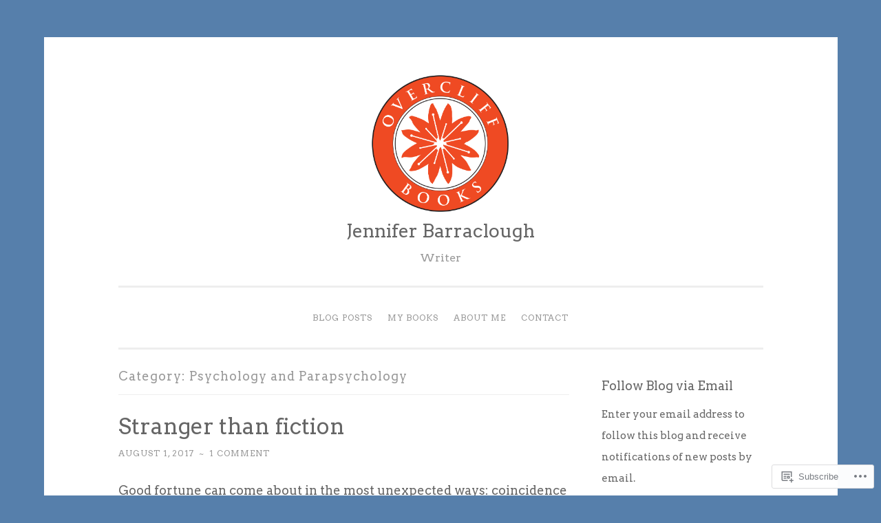

--- FILE ---
content_type: text/html; charset=UTF-8
request_url: https://jenniferbarraclough.com/category/psychology-and-parapsychology/page/2/
body_size: 34500
content:
<!DOCTYPE html>
<html lang="en">
<head>
<meta charset="UTF-8">
<meta name="viewport" content="width=device-width, initial-scale=1">
<link rel="profile" href="http://gmpg.org/xfn/11">

<title>Psychology and Parapsychology &#8211; Page 2 &#8211; Jennifer Barraclough</title>
<script type="text/javascript">
  WebFontConfig = {"google":{"families":["Arvo:r:latin,latin-ext","Arvo:r,i,b,bi:latin,latin-ext"]},"api_url":"https:\/\/fonts-api.wp.com\/css"};
  (function() {
    var wf = document.createElement('script');
    wf.src = '/wp-content/plugins/custom-fonts/js/webfont.js';
    wf.type = 'text/javascript';
    wf.async = 'true';
    var s = document.getElementsByTagName('script')[0];
    s.parentNode.insertBefore(wf, s);
	})();
</script><style id="jetpack-custom-fonts-css">.wf-active body{font-family:"Arvo",serif}.wf-active button, .wf-active input[type="button"], .wf-active input[type="reset"], .wf-active input[type="submit"]{font-family:"Arvo",serif}.wf-active pre{font-family:"Arvo",serif}.wf-active h1, .wf-active h2, .wf-active h3, .wf-active h4, .wf-active h5, .wf-active h6, .wf-active .site-title{font-family:"Arvo",serif;font-style:normal;font-weight:400}.wf-active h1{font-weight:400;font-style:normal}.wf-active h2{font-weight:400;font-style:normal}.wf-active #respond h3, .wf-active h3{font-weight:400;font-style:normal}.wf-active h4{font-weight:400;font-style:normal}.wf-active h5{font-weight:400;font-style:normal}.wf-active h6{font-weight:400;font-style:normal}.wf-active .site-title{font-style:normal;font-weight:400}.wf-active .site-description{font-weight:400;font-style:normal}.wf-active .entry-title{font-style:normal;font-weight:400}.wf-active .page-title{font-style:normal;font-weight:400}.wf-active #respond h3, .wf-active .comments-title{font-style:normal;font-weight:400}.wf-active .widget-title{font-weight:400;font-style:normal}@media screen and (min-width: 50em){.wf-active h1{font-weight:400;font-style:normal}}@media screen and (min-width: 50em){.wf-active h2{font-weight:400;font-style:normal}}@media screen and (min-width: 50em){.wf-active #respond h3, .wf-active h3{font-weight:400;font-style:normal}}@media screen and (min-width: 50em){.wf-active h4{font-weight:400;font-style:normal}}@media screen and (min-width: 50em){.wf-active .entry-title{font-style:normal;font-weight:400}}</style>
<meta name='robots' content='max-image-preview:large' />

<!-- Async WordPress.com Remote Login -->
<script id="wpcom_remote_login_js">
var wpcom_remote_login_extra_auth = '';
function wpcom_remote_login_remove_dom_node_id( element_id ) {
	var dom_node = document.getElementById( element_id );
	if ( dom_node ) { dom_node.parentNode.removeChild( dom_node ); }
}
function wpcom_remote_login_remove_dom_node_classes( class_name ) {
	var dom_nodes = document.querySelectorAll( '.' + class_name );
	for ( var i = 0; i < dom_nodes.length; i++ ) {
		dom_nodes[ i ].parentNode.removeChild( dom_nodes[ i ] );
	}
}
function wpcom_remote_login_final_cleanup() {
	wpcom_remote_login_remove_dom_node_classes( "wpcom_remote_login_msg" );
	wpcom_remote_login_remove_dom_node_id( "wpcom_remote_login_key" );
	wpcom_remote_login_remove_dom_node_id( "wpcom_remote_login_validate" );
	wpcom_remote_login_remove_dom_node_id( "wpcom_remote_login_js" );
	wpcom_remote_login_remove_dom_node_id( "wpcom_request_access_iframe" );
	wpcom_remote_login_remove_dom_node_id( "wpcom_request_access_styles" );
}

// Watch for messages back from the remote login
window.addEventListener( "message", function( e ) {
	if ( e.origin === "https://r-login.wordpress.com" ) {
		var data = {};
		try {
			data = JSON.parse( e.data );
		} catch( e ) {
			wpcom_remote_login_final_cleanup();
			return;
		}

		if ( data.msg === 'LOGIN' ) {
			// Clean up the login check iframe
			wpcom_remote_login_remove_dom_node_id( "wpcom_remote_login_key" );

			var id_regex = new RegExp( /^[0-9]+$/ );
			var token_regex = new RegExp( /^.*|.*|.*$/ );
			if (
				token_regex.test( data.token )
				&& id_regex.test( data.wpcomid )
			) {
				// We have everything we need to ask for a login
				var script = document.createElement( "script" );
				script.setAttribute( "id", "wpcom_remote_login_validate" );
				script.src = '/remote-login.php?wpcom_remote_login=validate'
					+ '&wpcomid=' + data.wpcomid
					+ '&token=' + encodeURIComponent( data.token )
					+ '&host=' + window.location.protocol
					+ '//' + window.location.hostname
					+ '&postid=9751'
					+ '&is_singular=';
				document.body.appendChild( script );
			}

			return;
		}

		// Safari ITP, not logged in, so redirect
		if ( data.msg === 'LOGIN-REDIRECT' ) {
			window.location = 'https://wordpress.com/log-in?redirect_to=' + window.location.href;
			return;
		}

		// Safari ITP, storage access failed, remove the request
		if ( data.msg === 'LOGIN-REMOVE' ) {
			var css_zap = 'html { -webkit-transition: margin-top 1s; transition: margin-top 1s; } /* 9001 */ html { margin-top: 0 !important; } * html body { margin-top: 0 !important; } @media screen and ( max-width: 782px ) { html { margin-top: 0 !important; } * html body { margin-top: 0 !important; } }';
			var style_zap = document.createElement( 'style' );
			style_zap.type = 'text/css';
			style_zap.appendChild( document.createTextNode( css_zap ) );
			document.body.appendChild( style_zap );

			var e = document.getElementById( 'wpcom_request_access_iframe' );
			e.parentNode.removeChild( e );

			document.cookie = 'wordpress_com_login_access=denied; path=/; max-age=31536000';

			return;
		}

		// Safari ITP
		if ( data.msg === 'REQUEST_ACCESS' ) {
			console.log( 'request access: safari' );

			// Check ITP iframe enable/disable knob
			if ( wpcom_remote_login_extra_auth !== 'safari_itp_iframe' ) {
				return;
			}

			// If we are in a "private window" there is no ITP.
			var private_window = false;
			try {
				var opendb = window.openDatabase( null, null, null, null );
			} catch( e ) {
				private_window = true;
			}

			if ( private_window ) {
				console.log( 'private window' );
				return;
			}

			var iframe = document.createElement( 'iframe' );
			iframe.id = 'wpcom_request_access_iframe';
			iframe.setAttribute( 'scrolling', 'no' );
			iframe.setAttribute( 'sandbox', 'allow-storage-access-by-user-activation allow-scripts allow-same-origin allow-top-navigation-by-user-activation' );
			iframe.src = 'https://r-login.wordpress.com/remote-login.php?wpcom_remote_login=request_access&origin=' + encodeURIComponent( data.origin ) + '&wpcomid=' + encodeURIComponent( data.wpcomid );

			var css = 'html { -webkit-transition: margin-top 1s; transition: margin-top 1s; } /* 9001 */ html { margin-top: 46px !important; } * html body { margin-top: 46px !important; } @media screen and ( max-width: 660px ) { html { margin-top: 71px !important; } * html body { margin-top: 71px !important; } #wpcom_request_access_iframe { display: block; height: 71px !important; } } #wpcom_request_access_iframe { border: 0px; height: 46px; position: fixed; top: 0; left: 0; width: 100%; min-width: 100%; z-index: 99999; background: #23282d; } ';

			var style = document.createElement( 'style' );
			style.type = 'text/css';
			style.id = 'wpcom_request_access_styles';
			style.appendChild( document.createTextNode( css ) );
			document.body.appendChild( style );

			document.body.appendChild( iframe );
		}

		if ( data.msg === 'DONE' ) {
			wpcom_remote_login_final_cleanup();
		}
	}
}, false );

// Inject the remote login iframe after the page has had a chance to load
// more critical resources
window.addEventListener( "DOMContentLoaded", function( e ) {
	var iframe = document.createElement( "iframe" );
	iframe.style.display = "none";
	iframe.setAttribute( "scrolling", "no" );
	iframe.setAttribute( "id", "wpcom_remote_login_key" );
	iframe.src = "https://r-login.wordpress.com/remote-login.php"
		+ "?wpcom_remote_login=key"
		+ "&origin=aHR0cHM6Ly9qZW5uaWZlcmJhcnJhY2xvdWdoLmNvbQ%3D%3D"
		+ "&wpcomid=121896832"
		+ "&time=" + Math.floor( Date.now() / 1000 );
	document.body.appendChild( iframe );
}, false );
</script>
<link rel='dns-prefetch' href='//s0.wp.com' />
<link rel="alternate" type="application/rss+xml" title="Jennifer Barraclough &raquo; Feed" href="https://jenniferbarraclough.com/feed/" />
<link rel="alternate" type="application/rss+xml" title="Jennifer Barraclough &raquo; Comments Feed" href="https://jenniferbarraclough.com/comments/feed/" />
<link rel="alternate" type="application/rss+xml" title="Jennifer Barraclough &raquo; Psychology and Parapsychology Category Feed" href="https://jenniferbarraclough.com/category/psychology-and-parapsychology/feed/" />
	<script type="text/javascript">
		/* <![CDATA[ */
		function addLoadEvent(func) {
			var oldonload = window.onload;
			if (typeof window.onload != 'function') {
				window.onload = func;
			} else {
				window.onload = function () {
					oldonload();
					func();
				}
			}
		}
		/* ]]> */
	</script>
	<link crossorigin='anonymous' rel='stylesheet' id='all-css-0-1' href='/wp-content/mu-plugins/jetpack-plugin/sun/modules/infinite-scroll/infinity.css?m=1753279645i&cssminify=yes' type='text/css' media='all' />
<style id='wp-emoji-styles-inline-css'>

	img.wp-smiley, img.emoji {
		display: inline !important;
		border: none !important;
		box-shadow: none !important;
		height: 1em !important;
		width: 1em !important;
		margin: 0 0.07em !important;
		vertical-align: -0.1em !important;
		background: none !important;
		padding: 0 !important;
	}
/*# sourceURL=wp-emoji-styles-inline-css */
</style>
<link crossorigin='anonymous' rel='stylesheet' id='all-css-2-1' href='/wp-content/plugins/gutenberg-core/v22.2.0/build/styles/block-library/style.css?m=1764855221i&cssminify=yes' type='text/css' media='all' />
<style id='wp-block-library-inline-css'>
.has-text-align-justify {
	text-align:justify;
}
.has-text-align-justify{text-align:justify;}

/*# sourceURL=wp-block-library-inline-css */
</style><style id='global-styles-inline-css'>
:root{--wp--preset--aspect-ratio--square: 1;--wp--preset--aspect-ratio--4-3: 4/3;--wp--preset--aspect-ratio--3-4: 3/4;--wp--preset--aspect-ratio--3-2: 3/2;--wp--preset--aspect-ratio--2-3: 2/3;--wp--preset--aspect-ratio--16-9: 16/9;--wp--preset--aspect-ratio--9-16: 9/16;--wp--preset--color--black: #000000;--wp--preset--color--cyan-bluish-gray: #abb8c3;--wp--preset--color--white: #fff;--wp--preset--color--pale-pink: #f78da7;--wp--preset--color--vivid-red: #cf2e2e;--wp--preset--color--luminous-vivid-orange: #ff6900;--wp--preset--color--luminous-vivid-amber: #fcb900;--wp--preset--color--light-green-cyan: #7bdcb5;--wp--preset--color--vivid-green-cyan: #00d084;--wp--preset--color--pale-cyan-blue: #8ed1fc;--wp--preset--color--vivid-cyan-blue: #0693e3;--wp--preset--color--vivid-purple: #9b51e0;--wp--preset--color--dark-green: #1c7c7c;--wp--preset--color--dark-gray: #666;--wp--preset--color--medium-gray: #999;--wp--preset--color--light-gray: #eee;--wp--preset--gradient--vivid-cyan-blue-to-vivid-purple: linear-gradient(135deg,rgb(6,147,227) 0%,rgb(155,81,224) 100%);--wp--preset--gradient--light-green-cyan-to-vivid-green-cyan: linear-gradient(135deg,rgb(122,220,180) 0%,rgb(0,208,130) 100%);--wp--preset--gradient--luminous-vivid-amber-to-luminous-vivid-orange: linear-gradient(135deg,rgb(252,185,0) 0%,rgb(255,105,0) 100%);--wp--preset--gradient--luminous-vivid-orange-to-vivid-red: linear-gradient(135deg,rgb(255,105,0) 0%,rgb(207,46,46) 100%);--wp--preset--gradient--very-light-gray-to-cyan-bluish-gray: linear-gradient(135deg,rgb(238,238,238) 0%,rgb(169,184,195) 100%);--wp--preset--gradient--cool-to-warm-spectrum: linear-gradient(135deg,rgb(74,234,220) 0%,rgb(151,120,209) 20%,rgb(207,42,186) 40%,rgb(238,44,130) 60%,rgb(251,105,98) 80%,rgb(254,248,76) 100%);--wp--preset--gradient--blush-light-purple: linear-gradient(135deg,rgb(255,206,236) 0%,rgb(152,150,240) 100%);--wp--preset--gradient--blush-bordeaux: linear-gradient(135deg,rgb(254,205,165) 0%,rgb(254,45,45) 50%,rgb(107,0,62) 100%);--wp--preset--gradient--luminous-dusk: linear-gradient(135deg,rgb(255,203,112) 0%,rgb(199,81,192) 50%,rgb(65,88,208) 100%);--wp--preset--gradient--pale-ocean: linear-gradient(135deg,rgb(255,245,203) 0%,rgb(182,227,212) 50%,rgb(51,167,181) 100%);--wp--preset--gradient--electric-grass: linear-gradient(135deg,rgb(202,248,128) 0%,rgb(113,206,126) 100%);--wp--preset--gradient--midnight: linear-gradient(135deg,rgb(2,3,129) 0%,rgb(40,116,252) 100%);--wp--preset--font-size--small: 13px;--wp--preset--font-size--medium: 20px;--wp--preset--font-size--large: 36px;--wp--preset--font-size--x-large: 42px;--wp--preset--font-family--albert-sans: 'Albert Sans', sans-serif;--wp--preset--font-family--alegreya: Alegreya, serif;--wp--preset--font-family--arvo: Arvo, serif;--wp--preset--font-family--bodoni-moda: 'Bodoni Moda', serif;--wp--preset--font-family--bricolage-grotesque: 'Bricolage Grotesque', sans-serif;--wp--preset--font-family--cabin: Cabin, sans-serif;--wp--preset--font-family--chivo: Chivo, sans-serif;--wp--preset--font-family--commissioner: Commissioner, sans-serif;--wp--preset--font-family--cormorant: Cormorant, serif;--wp--preset--font-family--courier-prime: 'Courier Prime', monospace;--wp--preset--font-family--crimson-pro: 'Crimson Pro', serif;--wp--preset--font-family--dm-mono: 'DM Mono', monospace;--wp--preset--font-family--dm-sans: 'DM Sans', sans-serif;--wp--preset--font-family--dm-serif-display: 'DM Serif Display', serif;--wp--preset--font-family--domine: Domine, serif;--wp--preset--font-family--eb-garamond: 'EB Garamond', serif;--wp--preset--font-family--epilogue: Epilogue, sans-serif;--wp--preset--font-family--fahkwang: Fahkwang, sans-serif;--wp--preset--font-family--figtree: Figtree, sans-serif;--wp--preset--font-family--fira-sans: 'Fira Sans', sans-serif;--wp--preset--font-family--fjalla-one: 'Fjalla One', sans-serif;--wp--preset--font-family--fraunces: Fraunces, serif;--wp--preset--font-family--gabarito: Gabarito, system-ui;--wp--preset--font-family--ibm-plex-mono: 'IBM Plex Mono', monospace;--wp--preset--font-family--ibm-plex-sans: 'IBM Plex Sans', sans-serif;--wp--preset--font-family--ibarra-real-nova: 'Ibarra Real Nova', serif;--wp--preset--font-family--instrument-serif: 'Instrument Serif', serif;--wp--preset--font-family--inter: Inter, sans-serif;--wp--preset--font-family--josefin-sans: 'Josefin Sans', sans-serif;--wp--preset--font-family--jost: Jost, sans-serif;--wp--preset--font-family--libre-baskerville: 'Libre Baskerville', serif;--wp--preset--font-family--libre-franklin: 'Libre Franklin', sans-serif;--wp--preset--font-family--literata: Literata, serif;--wp--preset--font-family--lora: Lora, serif;--wp--preset--font-family--merriweather: Merriweather, serif;--wp--preset--font-family--montserrat: Montserrat, sans-serif;--wp--preset--font-family--newsreader: Newsreader, serif;--wp--preset--font-family--noto-sans-mono: 'Noto Sans Mono', sans-serif;--wp--preset--font-family--nunito: Nunito, sans-serif;--wp--preset--font-family--open-sans: 'Open Sans', sans-serif;--wp--preset--font-family--overpass: Overpass, sans-serif;--wp--preset--font-family--pt-serif: 'PT Serif', serif;--wp--preset--font-family--petrona: Petrona, serif;--wp--preset--font-family--piazzolla: Piazzolla, serif;--wp--preset--font-family--playfair-display: 'Playfair Display', serif;--wp--preset--font-family--plus-jakarta-sans: 'Plus Jakarta Sans', sans-serif;--wp--preset--font-family--poppins: Poppins, sans-serif;--wp--preset--font-family--raleway: Raleway, sans-serif;--wp--preset--font-family--roboto: Roboto, sans-serif;--wp--preset--font-family--roboto-slab: 'Roboto Slab', serif;--wp--preset--font-family--rubik: Rubik, sans-serif;--wp--preset--font-family--rufina: Rufina, serif;--wp--preset--font-family--sora: Sora, sans-serif;--wp--preset--font-family--source-sans-3: 'Source Sans 3', sans-serif;--wp--preset--font-family--source-serif-4: 'Source Serif 4', serif;--wp--preset--font-family--space-mono: 'Space Mono', monospace;--wp--preset--font-family--syne: Syne, sans-serif;--wp--preset--font-family--texturina: Texturina, serif;--wp--preset--font-family--urbanist: Urbanist, sans-serif;--wp--preset--font-family--work-sans: 'Work Sans', sans-serif;--wp--preset--spacing--20: 0.44rem;--wp--preset--spacing--30: 0.67rem;--wp--preset--spacing--40: 1rem;--wp--preset--spacing--50: 1.5rem;--wp--preset--spacing--60: 2.25rem;--wp--preset--spacing--70: 3.38rem;--wp--preset--spacing--80: 5.06rem;--wp--preset--shadow--natural: 6px 6px 9px rgba(0, 0, 0, 0.2);--wp--preset--shadow--deep: 12px 12px 50px rgba(0, 0, 0, 0.4);--wp--preset--shadow--sharp: 6px 6px 0px rgba(0, 0, 0, 0.2);--wp--preset--shadow--outlined: 6px 6px 0px -3px rgb(255, 255, 255), 6px 6px rgb(0, 0, 0);--wp--preset--shadow--crisp: 6px 6px 0px rgb(0, 0, 0);}:where(.is-layout-flex){gap: 0.5em;}:where(.is-layout-grid){gap: 0.5em;}body .is-layout-flex{display: flex;}.is-layout-flex{flex-wrap: wrap;align-items: center;}.is-layout-flex > :is(*, div){margin: 0;}body .is-layout-grid{display: grid;}.is-layout-grid > :is(*, div){margin: 0;}:where(.wp-block-columns.is-layout-flex){gap: 2em;}:where(.wp-block-columns.is-layout-grid){gap: 2em;}:where(.wp-block-post-template.is-layout-flex){gap: 1.25em;}:where(.wp-block-post-template.is-layout-grid){gap: 1.25em;}.has-black-color{color: var(--wp--preset--color--black) !important;}.has-cyan-bluish-gray-color{color: var(--wp--preset--color--cyan-bluish-gray) !important;}.has-white-color{color: var(--wp--preset--color--white) !important;}.has-pale-pink-color{color: var(--wp--preset--color--pale-pink) !important;}.has-vivid-red-color{color: var(--wp--preset--color--vivid-red) !important;}.has-luminous-vivid-orange-color{color: var(--wp--preset--color--luminous-vivid-orange) !important;}.has-luminous-vivid-amber-color{color: var(--wp--preset--color--luminous-vivid-amber) !important;}.has-light-green-cyan-color{color: var(--wp--preset--color--light-green-cyan) !important;}.has-vivid-green-cyan-color{color: var(--wp--preset--color--vivid-green-cyan) !important;}.has-pale-cyan-blue-color{color: var(--wp--preset--color--pale-cyan-blue) !important;}.has-vivid-cyan-blue-color{color: var(--wp--preset--color--vivid-cyan-blue) !important;}.has-vivid-purple-color{color: var(--wp--preset--color--vivid-purple) !important;}.has-black-background-color{background-color: var(--wp--preset--color--black) !important;}.has-cyan-bluish-gray-background-color{background-color: var(--wp--preset--color--cyan-bluish-gray) !important;}.has-white-background-color{background-color: var(--wp--preset--color--white) !important;}.has-pale-pink-background-color{background-color: var(--wp--preset--color--pale-pink) !important;}.has-vivid-red-background-color{background-color: var(--wp--preset--color--vivid-red) !important;}.has-luminous-vivid-orange-background-color{background-color: var(--wp--preset--color--luminous-vivid-orange) !important;}.has-luminous-vivid-amber-background-color{background-color: var(--wp--preset--color--luminous-vivid-amber) !important;}.has-light-green-cyan-background-color{background-color: var(--wp--preset--color--light-green-cyan) !important;}.has-vivid-green-cyan-background-color{background-color: var(--wp--preset--color--vivid-green-cyan) !important;}.has-pale-cyan-blue-background-color{background-color: var(--wp--preset--color--pale-cyan-blue) !important;}.has-vivid-cyan-blue-background-color{background-color: var(--wp--preset--color--vivid-cyan-blue) !important;}.has-vivid-purple-background-color{background-color: var(--wp--preset--color--vivid-purple) !important;}.has-black-border-color{border-color: var(--wp--preset--color--black) !important;}.has-cyan-bluish-gray-border-color{border-color: var(--wp--preset--color--cyan-bluish-gray) !important;}.has-white-border-color{border-color: var(--wp--preset--color--white) !important;}.has-pale-pink-border-color{border-color: var(--wp--preset--color--pale-pink) !important;}.has-vivid-red-border-color{border-color: var(--wp--preset--color--vivid-red) !important;}.has-luminous-vivid-orange-border-color{border-color: var(--wp--preset--color--luminous-vivid-orange) !important;}.has-luminous-vivid-amber-border-color{border-color: var(--wp--preset--color--luminous-vivid-amber) !important;}.has-light-green-cyan-border-color{border-color: var(--wp--preset--color--light-green-cyan) !important;}.has-vivid-green-cyan-border-color{border-color: var(--wp--preset--color--vivid-green-cyan) !important;}.has-pale-cyan-blue-border-color{border-color: var(--wp--preset--color--pale-cyan-blue) !important;}.has-vivid-cyan-blue-border-color{border-color: var(--wp--preset--color--vivid-cyan-blue) !important;}.has-vivid-purple-border-color{border-color: var(--wp--preset--color--vivid-purple) !important;}.has-vivid-cyan-blue-to-vivid-purple-gradient-background{background: var(--wp--preset--gradient--vivid-cyan-blue-to-vivid-purple) !important;}.has-light-green-cyan-to-vivid-green-cyan-gradient-background{background: var(--wp--preset--gradient--light-green-cyan-to-vivid-green-cyan) !important;}.has-luminous-vivid-amber-to-luminous-vivid-orange-gradient-background{background: var(--wp--preset--gradient--luminous-vivid-amber-to-luminous-vivid-orange) !important;}.has-luminous-vivid-orange-to-vivid-red-gradient-background{background: var(--wp--preset--gradient--luminous-vivid-orange-to-vivid-red) !important;}.has-very-light-gray-to-cyan-bluish-gray-gradient-background{background: var(--wp--preset--gradient--very-light-gray-to-cyan-bluish-gray) !important;}.has-cool-to-warm-spectrum-gradient-background{background: var(--wp--preset--gradient--cool-to-warm-spectrum) !important;}.has-blush-light-purple-gradient-background{background: var(--wp--preset--gradient--blush-light-purple) !important;}.has-blush-bordeaux-gradient-background{background: var(--wp--preset--gradient--blush-bordeaux) !important;}.has-luminous-dusk-gradient-background{background: var(--wp--preset--gradient--luminous-dusk) !important;}.has-pale-ocean-gradient-background{background: var(--wp--preset--gradient--pale-ocean) !important;}.has-electric-grass-gradient-background{background: var(--wp--preset--gradient--electric-grass) !important;}.has-midnight-gradient-background{background: var(--wp--preset--gradient--midnight) !important;}.has-small-font-size{font-size: var(--wp--preset--font-size--small) !important;}.has-medium-font-size{font-size: var(--wp--preset--font-size--medium) !important;}.has-large-font-size{font-size: var(--wp--preset--font-size--large) !important;}.has-x-large-font-size{font-size: var(--wp--preset--font-size--x-large) !important;}.has-albert-sans-font-family{font-family: var(--wp--preset--font-family--albert-sans) !important;}.has-alegreya-font-family{font-family: var(--wp--preset--font-family--alegreya) !important;}.has-arvo-font-family{font-family: var(--wp--preset--font-family--arvo) !important;}.has-bodoni-moda-font-family{font-family: var(--wp--preset--font-family--bodoni-moda) !important;}.has-bricolage-grotesque-font-family{font-family: var(--wp--preset--font-family--bricolage-grotesque) !important;}.has-cabin-font-family{font-family: var(--wp--preset--font-family--cabin) !important;}.has-chivo-font-family{font-family: var(--wp--preset--font-family--chivo) !important;}.has-commissioner-font-family{font-family: var(--wp--preset--font-family--commissioner) !important;}.has-cormorant-font-family{font-family: var(--wp--preset--font-family--cormorant) !important;}.has-courier-prime-font-family{font-family: var(--wp--preset--font-family--courier-prime) !important;}.has-crimson-pro-font-family{font-family: var(--wp--preset--font-family--crimson-pro) !important;}.has-dm-mono-font-family{font-family: var(--wp--preset--font-family--dm-mono) !important;}.has-dm-sans-font-family{font-family: var(--wp--preset--font-family--dm-sans) !important;}.has-dm-serif-display-font-family{font-family: var(--wp--preset--font-family--dm-serif-display) !important;}.has-domine-font-family{font-family: var(--wp--preset--font-family--domine) !important;}.has-eb-garamond-font-family{font-family: var(--wp--preset--font-family--eb-garamond) !important;}.has-epilogue-font-family{font-family: var(--wp--preset--font-family--epilogue) !important;}.has-fahkwang-font-family{font-family: var(--wp--preset--font-family--fahkwang) !important;}.has-figtree-font-family{font-family: var(--wp--preset--font-family--figtree) !important;}.has-fira-sans-font-family{font-family: var(--wp--preset--font-family--fira-sans) !important;}.has-fjalla-one-font-family{font-family: var(--wp--preset--font-family--fjalla-one) !important;}.has-fraunces-font-family{font-family: var(--wp--preset--font-family--fraunces) !important;}.has-gabarito-font-family{font-family: var(--wp--preset--font-family--gabarito) !important;}.has-ibm-plex-mono-font-family{font-family: var(--wp--preset--font-family--ibm-plex-mono) !important;}.has-ibm-plex-sans-font-family{font-family: var(--wp--preset--font-family--ibm-plex-sans) !important;}.has-ibarra-real-nova-font-family{font-family: var(--wp--preset--font-family--ibarra-real-nova) !important;}.has-instrument-serif-font-family{font-family: var(--wp--preset--font-family--instrument-serif) !important;}.has-inter-font-family{font-family: var(--wp--preset--font-family--inter) !important;}.has-josefin-sans-font-family{font-family: var(--wp--preset--font-family--josefin-sans) !important;}.has-jost-font-family{font-family: var(--wp--preset--font-family--jost) !important;}.has-libre-baskerville-font-family{font-family: var(--wp--preset--font-family--libre-baskerville) !important;}.has-libre-franklin-font-family{font-family: var(--wp--preset--font-family--libre-franklin) !important;}.has-literata-font-family{font-family: var(--wp--preset--font-family--literata) !important;}.has-lora-font-family{font-family: var(--wp--preset--font-family--lora) !important;}.has-merriweather-font-family{font-family: var(--wp--preset--font-family--merriweather) !important;}.has-montserrat-font-family{font-family: var(--wp--preset--font-family--montserrat) !important;}.has-newsreader-font-family{font-family: var(--wp--preset--font-family--newsreader) !important;}.has-noto-sans-mono-font-family{font-family: var(--wp--preset--font-family--noto-sans-mono) !important;}.has-nunito-font-family{font-family: var(--wp--preset--font-family--nunito) !important;}.has-open-sans-font-family{font-family: var(--wp--preset--font-family--open-sans) !important;}.has-overpass-font-family{font-family: var(--wp--preset--font-family--overpass) !important;}.has-pt-serif-font-family{font-family: var(--wp--preset--font-family--pt-serif) !important;}.has-petrona-font-family{font-family: var(--wp--preset--font-family--petrona) !important;}.has-piazzolla-font-family{font-family: var(--wp--preset--font-family--piazzolla) !important;}.has-playfair-display-font-family{font-family: var(--wp--preset--font-family--playfair-display) !important;}.has-plus-jakarta-sans-font-family{font-family: var(--wp--preset--font-family--plus-jakarta-sans) !important;}.has-poppins-font-family{font-family: var(--wp--preset--font-family--poppins) !important;}.has-raleway-font-family{font-family: var(--wp--preset--font-family--raleway) !important;}.has-roboto-font-family{font-family: var(--wp--preset--font-family--roboto) !important;}.has-roboto-slab-font-family{font-family: var(--wp--preset--font-family--roboto-slab) !important;}.has-rubik-font-family{font-family: var(--wp--preset--font-family--rubik) !important;}.has-rufina-font-family{font-family: var(--wp--preset--font-family--rufina) !important;}.has-sora-font-family{font-family: var(--wp--preset--font-family--sora) !important;}.has-source-sans-3-font-family{font-family: var(--wp--preset--font-family--source-sans-3) !important;}.has-source-serif-4-font-family{font-family: var(--wp--preset--font-family--source-serif-4) !important;}.has-space-mono-font-family{font-family: var(--wp--preset--font-family--space-mono) !important;}.has-syne-font-family{font-family: var(--wp--preset--font-family--syne) !important;}.has-texturina-font-family{font-family: var(--wp--preset--font-family--texturina) !important;}.has-urbanist-font-family{font-family: var(--wp--preset--font-family--urbanist) !important;}.has-work-sans-font-family{font-family: var(--wp--preset--font-family--work-sans) !important;}
/*# sourceURL=global-styles-inline-css */
</style>

<style id='classic-theme-styles-inline-css'>
/*! This file is auto-generated */
.wp-block-button__link{color:#fff;background-color:#32373c;border-radius:9999px;box-shadow:none;text-decoration:none;padding:calc(.667em + 2px) calc(1.333em + 2px);font-size:1.125em}.wp-block-file__button{background:#32373c;color:#fff;text-decoration:none}
/*# sourceURL=/wp-includes/css/classic-themes.min.css */
</style>
<link crossorigin='anonymous' rel='stylesheet' id='all-css-4-1' href='/_static/??-eJyNkFkOwjAMRC+Ea7VFLB+Is6TBlEA2xSmI22MoqwoVP1FszRt7jKcIOvhMPmO0XWs8ow6NDfrAWBXloiiBjYuWINGxmOLGcH4qgPPZUqGZJ/hm5Dp4eSWSvosqXxWONkaRJSeyMewUhYGmiYmYQV5nOgd5JyAPuL6NsWswkmedVNY7qFB0KDwNJ/0ivscZ8+/v8DdivO6HwC3h2AkSiXcr3/Ye5FGOQS0FkI1UNsF/FLC1yqQrunarcj4tZ8u6rhf7C+Vzvaw=&cssminify=yes' type='text/css' media='all' />
<link crossorigin='anonymous' rel='stylesheet' id='print-css-5-1' href='/wp-content/mu-plugins/global-print/global-print.css?m=1465851035i&cssminify=yes' type='text/css' media='print' />
<style id='jetpack-global-styles-frontend-style-inline-css'>
:root { --font-headings: unset; --font-base: unset; --font-headings-default: -apple-system,BlinkMacSystemFont,"Segoe UI",Roboto,Oxygen-Sans,Ubuntu,Cantarell,"Helvetica Neue",sans-serif; --font-base-default: -apple-system,BlinkMacSystemFont,"Segoe UI",Roboto,Oxygen-Sans,Ubuntu,Cantarell,"Helvetica Neue",sans-serif;}
/*# sourceURL=jetpack-global-styles-frontend-style-inline-css */
</style>
<link crossorigin='anonymous' rel='stylesheet' id='all-css-8-1' href='/wp-content/themes/h4/global.css?m=1420737423i&cssminify=yes' type='text/css' media='all' />
<script type="text/javascript" id="wpcom-actionbar-placeholder-js-extra">
/* <![CDATA[ */
var actionbardata = {"siteID":"121896832","postID":"0","siteURL":"https://jenniferbarraclough.com","xhrURL":"https://jenniferbarraclough.com/wp-admin/admin-ajax.php","nonce":"7ed99205b0","isLoggedIn":"","statusMessage":"","subsEmailDefault":"instantly","proxyScriptUrl":"https://s0.wp.com/wp-content/js/wpcom-proxy-request.js?m=1513050504i&amp;ver=20211021","i18n":{"followedText":"New posts from this site will now appear in your \u003Ca href=\"https://wordpress.com/reader\"\u003EReader\u003C/a\u003E","foldBar":"Collapse this bar","unfoldBar":"Expand this bar","shortLinkCopied":"Shortlink copied to clipboard."}};
//# sourceURL=wpcom-actionbar-placeholder-js-extra
/* ]]> */
</script>
<script type="text/javascript" id="jetpack-mu-wpcom-settings-js-before">
/* <![CDATA[ */
var JETPACK_MU_WPCOM_SETTINGS = {"assetsUrl":"https://s0.wp.com/wp-content/mu-plugins/jetpack-mu-wpcom-plugin/sun/jetpack_vendor/automattic/jetpack-mu-wpcom/src/build/"};
//# sourceURL=jetpack-mu-wpcom-settings-js-before
/* ]]> */
</script>
<script crossorigin='anonymous' type='text/javascript'  src='/wp-content/js/rlt-proxy.js?m=1720530689i'></script>
<script type="text/javascript" id="rlt-proxy-js-after">
/* <![CDATA[ */
	rltInitialize( {"token":null,"iframeOrigins":["https:\/\/widgets.wp.com"]} );
//# sourceURL=rlt-proxy-js-after
/* ]]> */
</script>
<link rel="EditURI" type="application/rsd+xml" title="RSD" href="https://jenniferbarracloughcom.wordpress.com/xmlrpc.php?rsd" />
<meta name="generator" content="WordPress.com" />

<!-- Jetpack Open Graph Tags -->
<meta property="og:type" content="website" />
<meta property="og:title" content="Psychology and Parapsychology &#8211; Page 2 &#8211; Jennifer Barraclough" />
<meta property="og:url" content="https://jenniferbarraclough.com/category/psychology-and-parapsychology/" />
<meta property="og:site_name" content="Jennifer Barraclough" />
<meta property="og:image" content="https://secure.gravatar.com/blavatar/91248424d0c31e78a46d363f15d217f45c414a97a75bdbca99983faee0c20e5e?s=200&#038;ts=1767971154" />
<meta property="og:image:width" content="200" />
<meta property="og:image:height" content="200" />
<meta property="og:image:alt" content="" />
<meta property="og:locale" content="en_US" />
<meta name="twitter:creator" content="@JenniferBarra" />

<!-- End Jetpack Open Graph Tags -->
<link rel="shortcut icon" type="image/x-icon" href="https://secure.gravatar.com/blavatar/91248424d0c31e78a46d363f15d217f45c414a97a75bdbca99983faee0c20e5e?s=32" sizes="16x16" />
<link rel="icon" type="image/x-icon" href="https://secure.gravatar.com/blavatar/91248424d0c31e78a46d363f15d217f45c414a97a75bdbca99983faee0c20e5e?s=32" sizes="16x16" />
<link rel="apple-touch-icon" href="https://secure.gravatar.com/blavatar/91248424d0c31e78a46d363f15d217f45c414a97a75bdbca99983faee0c20e5e?s=114" />
<link rel="search" type="application/opensearchdescription+xml" href="https://jenniferbarraclough.com/osd.xml" title="Jennifer Barraclough" />
<link rel="search" type="application/opensearchdescription+xml" href="https://s1.wp.com/opensearch.xml" title="WordPress.com" />
<meta name="theme-color" content="#567fab" />
<style type="text/css">.recentcomments a{display:inline !important;padding:0 !important;margin:0 !important;}</style>		<style type="text/css">
			.recentcomments a {
				display: inline !important;
				padding: 0 !important;
				margin: 0 !important;
			}

			table.recentcommentsavatartop img.avatar, table.recentcommentsavatarend img.avatar {
				border: 0px;
				margin: 0;
			}

			table.recentcommentsavatartop a, table.recentcommentsavatarend a {
				border: 0px !important;
				background-color: transparent !important;
			}

			td.recentcommentsavatarend, td.recentcommentsavatartop {
				padding: 0px 0px 1px 0px;
				margin: 0px;
			}

			td.recentcommentstextend {
				border: none !important;
				padding: 0px 0px 2px 10px;
			}

			.rtl td.recentcommentstextend {
				padding: 0px 10px 2px 0px;
			}

			td.recentcommentstexttop {
				border: none;
				padding: 0px 0px 0px 10px;
			}

			.rtl td.recentcommentstexttop {
				padding: 0px 10px 0px 0px;
			}
		</style>
		<meta name="description" content="Posts about Psychology and Parapsychology written by Jennifer Barraclough" />
<style type="text/css" id="custom-background-css">
body.custom-background { background-color: #567fab; }
</style>
	<style type="text/css" id="custom-colors-css">	.widget a:hover,
	.site-footer .widget a:hover {
		color: #666;
	}
.jetpack-social-navigation ul a:hover { color: #212121;}
body { background-color: #567fab;}
.jetpack-social-navigation ul a:hover { background-color: #339fa2;}
.jetpack-recipe-title { border-color: #339fa2;}
.toggled .menu-toggle, .wp_widget_tag_cloud a:hover, .tags-links a:hover { border-color: #21797C;}
.button:hover, .button:focus, .button:active, button:hover, button:focus, button:active, input[type="button"]:hover, input[type="button"]:focus, input[type="button"]:active, input[type="reset"]:hover, input[type="reset"]:focus, input[type="reset"]:active, input[type="submit"]:hover, input[type="submit"]:focus, input[type="submit"]:active, #infinite-handle span:hover { border-color: #21797C;}
.button:hover, .button:focus, .button:active, button:hover, button:focus, button:active, input[type="button"]:hover, input[type="button"]:focus, input[type="button"]:active, input[type="reset"]:hover, input[type="reset"]:focus, input[type="reset"]:active, input[type="submit"]:hover, input[type="submit"]:focus, input[type="submit"]:active, #infinite-handle span:hover { color: #21797C;}
.menu-toggle:hover #menu-icon, .toggled #menu-icon { fill: #21797C;}
a, a:visited, .site-footer a:hover, .main-navigation li:hover > a, .current_page_item a, .current-menu-item a, .toggled .menu-toggle, .entry-footer a:hover, .entry-meta a:hover, .entry-title a:hover, .site-main .post-navigation .meta-nav, .site-main .paging-navigation .meta-nav, .comment-meta .comment-metadata a:hover, .required, .widget a, #wp-calendar a, .wp_widget_tag_cloud a:hover, #infinite-footer .container a:hover, #infinite-handle span, .tags-links a:hover, .current_page_item a, .current-menu-item a, .current_page_item a:visited, .current-menu-item a:visited { color: #21797C;}
</style>
<link crossorigin='anonymous' rel='stylesheet' id='all-css-0-3' href='/_static/??-eJydjtkKwjAQRX/IdogL6oP4KZJOhjLtZCGTUPr3VlzAF1Efz+VyODClBmMoFAr42iSpPQeFgUqyOD4YtAa4cEDoJOKooBMnyi2qruBrgY+uCimgzbEqyevzHH703YMqi1uwU8ycCsfl+0at5/BnaGEh1/RWhPL8iW7+sz+Z/W5zPJitWQ9XT4eB1Q==&cssminify=yes' type='text/css' media='all' />
</head>

<body class="archive paged category category-psychology-and-parapsychology category-558069609 custom-background wp-custom-logo wp-embed-responsive paged-2 category-paged-2 wp-theme-pubpenscratch-2 customizer-styles-applied jetpack-reblog-enabled custom-colors">
<div id="page" class="hfeed site">
	<a class="skip-link screen-reader-text" href="#content">Skip to content</a>
	<header id="masthead" class="site-header" role="banner">
		<div class="site-branding">
			<a href="https://jenniferbarraclough.com/" class="custom-logo-link" rel="home"><img width="656" height="651" src="https://jenniferbarraclough.com/wp-content/uploads/2020/04/overcliff-logo-hq.png" class="custom-logo" alt="Jennifer Barraclough" decoding="async" srcset="https://jenniferbarraclough.com/wp-content/uploads/2020/04/overcliff-logo-hq.png?w=656&amp;h=651 656w, https://jenniferbarraclough.com/wp-content/uploads/2020/04/overcliff-logo-hq.png?w=1312&amp;h=1302 1312w, https://jenniferbarraclough.com/wp-content/uploads/2020/04/overcliff-logo-hq.png?w=150&amp;h=150 150w, https://jenniferbarraclough.com/wp-content/uploads/2020/04/overcliff-logo-hq.png?w=300&amp;h=298 300w, https://jenniferbarraclough.com/wp-content/uploads/2020/04/overcliff-logo-hq.png?w=768&amp;h=762 768w, https://jenniferbarraclough.com/wp-content/uploads/2020/04/overcliff-logo-hq.png?w=1024&amp;h=1016 1024w" sizes="(max-width: 656px) 100vw, 656px" data-attachment-id="13579" data-permalink="https://jenniferbarraclough.com/overcliff-logo-hq-4/" data-orig-file="https://jenniferbarraclough.com/wp-content/uploads/2020/04/overcliff-logo-hq.png" data-orig-size="4152,4119" data-comments-opened="1" data-image-meta="{&quot;aperture&quot;:&quot;0&quot;,&quot;credit&quot;:&quot;&quot;,&quot;camera&quot;:&quot;&quot;,&quot;caption&quot;:&quot;&quot;,&quot;created_timestamp&quot;:&quot;0&quot;,&quot;copyright&quot;:&quot;&quot;,&quot;focal_length&quot;:&quot;0&quot;,&quot;iso&quot;:&quot;0&quot;,&quot;shutter_speed&quot;:&quot;0&quot;,&quot;title&quot;:&quot;&quot;,&quot;orientation&quot;:&quot;0&quot;}" data-image-title="Overcliff logo HQ" data-image-description="" data-image-caption="" data-medium-file="https://jenniferbarraclough.com/wp-content/uploads/2020/04/overcliff-logo-hq.png?w=300" data-large-file="https://jenniferbarraclough.com/wp-content/uploads/2020/04/overcliff-logo-hq.png?w=656" /></a>				<p class="site-title"><a href="https://jenniferbarraclough.com/" rel="home">Jennifer Barraclough</a></p>
							<p class="site-description">Writer</p>
					</div>

		<nav id="site-navigation" class="main-navigation" role="navigation">
			<button class="menu-toggle">
				<svg xmlns="http://www.w3.org/2000/svg" viewBox="0 0 16 16"><rect x="0" fill="none" width="16" height="16"/><g><path id="menu-icon" d="M0 14h16v-2H0v2zM0 2v2h16V2H0zm0 7h16V7H0v2z"/></g></svg>
				Menu			</button>
			<div class="menu"><ul>
<li class="page_item page-item-17452"><a href="https://jenniferbarraclough.com/blog-posts/">Blog posts</a></li>
<li class="page_item page-item-17254"><a href="https://jenniferbarraclough.com/my-books/">My books</a></li>
<li class="page_item page-item-3"><a href="https://jenniferbarraclough.com/about/">About me</a></li>
<li class="page_item page-item-4"><a href="https://jenniferbarraclough.com/contact/">Contact</a></li>
</ul></div>
		</nav><!-- #site-navigation -->
	</header><!-- #masthead -->

	<div id="content" class="site-content">
		
	<section id="primary" class="content-area">
		<main id="main" class="site-main" role="main">

		
			<header class="page-header">
				<h1 class="page-title">Category: <span>Psychology and Parapsychology</span></h1>			</header><!-- .page-header -->

			
				
					
<article id="post-9751" class="post-9751 post type-post status-publish format-standard hentry category-psychology-and-parapsychology tag-coincidence tag-genealogy tag-lucky-mistakes tag-synchronicty">
	<header class="entry-header">
		<h1 class="entry-title"><a href="https://jenniferbarraclough.com/2017/08/01/stranger-than-fiction/" rel="bookmark">Stranger than fiction</a></h1>	</header><!-- .entry-header -->
				<div class="entry-meta">
			<span class="posted-on"><a href="https://jenniferbarraclough.com/2017/08/01/stranger-than-fiction/" rel="bookmark"><time class="entry-date published" datetime="2017-08-01T22:21:02+12:00">August 1, 2017</time></a></span><span class="byline"><span class="author vcard"><span class="sep"> ~ </span><a class="url fn n" href="https://jenniferbarraclough.com/author/writerandhealer/">Jennifer Barraclough</a></span></span>			<span class="sep"> ~ </span><span class="comments-link"><a href="https://jenniferbarraclough.com/2017/08/01/stranger-than-fiction/#comments">1 Comment</a></span>					</div><!-- .entry-meta -->
				<div class="entry-content">
		<p>Good fortune can come about in the most unexpected ways: coincidence and synchronicity that seem too remarkable to be due to chance, &#8220;lucky mistakes&#8221; that seem devastating at first but work out for the best. Evidence for a higher intelligence orchestrating our lives, or just random quirks of fate? These examples from my own experience range from the trivial to the life-changing.</p>
<p><strong>The car ferry</strong></p>
<p>Last week we visited the Bay of Islands, some hours’ drive north of our home in Auckland, and took the car ferry between Russell and Opua. I was parked at the front of the side row. Although I thought I had followed the attendant&#8217;s guidance, she warned me I was too close to a metal bar on the boat and would probably scrape against it on the way out, because with other cars packed so close I would not be able to reverse. I felt increasingly upset and anxious as the voyage progressed. But then, at the​ end of the crossing, the car next to mine failed to start. The vehicles behind had to reverse to get round it, giving me room to get clear of the obstruction. Meanwhile, shore staff had come on board with jump leads and restarted the stalled car.</p>
<p><strong>The Italian jug</strong></p>
<p>A few years ago, when I was preparing to publish my first novel <em>Carmen&#8217;s Roses</em>, I came home to find an unfamiliar jug being washed in the kitchen sink. My husband had picked it up from the pile of rubbish awaiting the annual &#8220;inorganic collection&#8221; from the pavement of our street. It was white, decorated with swirls of blue and orange, and had <em>Made in Italy</em> written on the bottom. I was delighted and amazed, because a similar jug plays a key part in the plot of my novel, and unknown to my husband I had been searching for a relevant image for the cover. A photo of the jug now features in both the two versions of the cover, on <a href="https://www.amazon.com/Carmens-Roses-mystery-paranormal-Novellas-ebook/dp/B00HYLADR8/ref=sr_1_1?s=books&amp;ie=UTF8&amp;qid=1501394050&amp;sr=1-1&amp;keywords=carmens+roses+barraclough">Amazon</a> and <a href="https://www.smashwords.com/books/view/431221">Smashwords</a>.</p>
<p><strong>Long-lost family</strong></p>
<p>My last example is more significant. Last year, after my mother died, I felt free to seek information about the father I never knew. A friend with an interest in genealogy posted an online inquiry on my behalf. The synchronicity was that a member of my father&#8217;s &#8220;other&#8221; family was searching the same website at the same time. The lucky mistake was that my friend had got my mother&#8217;s name wrong and, for reasons too complicated to explain here, it was only because of this that the connection was made. Though my father himself is long dead, I have since found out about his life, and had successful meetings with my &#8220;new&#8221; relatives in the UK.</p>
<p>&nbsp;</p>
<p>&nbsp;</p>
<div dir="auto">
<p>&nbsp;</p>
</div>
<p>.</p>
<div dir="auto"></div>
<div dir="auto"></div>
<div dir="auto"></div>
<div dir="auto"></div>
			</div><!-- .entry-content -->
	</article><!-- #post-## -->

				
					
<article id="post-6923" class="post-6923 post type-post status-publish format-standard hentry category-psychology-and-parapsychology tag-honda-jazz-rs tag-jumping-to-conclusions tag-keyless-car-lock tag-making-assumptions tag-medical-misdiagnosis">
	<header class="entry-header">
		<h1 class="entry-title"><a href="https://jenniferbarraclough.com/2017/03/13/blondstar-thinking-inside-the-box/" rel="bookmark">Blondstar: Thinking inside the&nbsp;box</a></h1>	</header><!-- .entry-header -->
				<div class="entry-meta">
			<span class="posted-on"><a href="https://jenniferbarraclough.com/2017/03/13/blondstar-thinking-inside-the-box/" rel="bookmark"><time class="entry-date published" datetime="2017-03-13T22:04:10+13:00">March 13, 2017</time></a></span><span class="byline"><span class="author vcard"><span class="sep"> ~ </span><a class="url fn n" href="https://jenniferbarraclough.com/author/writerandhealer/">Jennifer Barraclough</a></span></span>			<span class="sep"> ~ </span><span class="comments-link"><a href="https://jenniferbarraclough.com/2017/03/13/blondstar-thinking-inside-the-box/#comments">2 Comments</a></span>					</div><!-- .entry-meta -->
				<div class="entry-content">
		<p>My beautiful new yellow Honda Jazz RS has various high-tech features that were not present on my previous 10-year-old model. These include &#8220;keyless entry with remote central locking and immobiliser&#8221; which, despite studying the manual, I have found hard to understand. Judging by the posts on the internet forums for Jazz owners I am not alone in this. I read one story about a person being locked out of their car after leaving the keys inside.</p>
<p>After returning from a drive one night, my husband and I had only just got out of the parked car when I decided to go back and move it forward, to make more room for a neighbour&#8217;s vehicle. Leaving my husband to wait on the pavement holding my handbag, which contained the key, I popped back in and repositioned the car slightly. I switched off the engine and opened the door, but heard a series of alarming bleeps. I concluded that I should not have been driving without having the key with me. I retrieved it from my handbag and attempted to lock the car but this did not work. Then I tried various things which made the situation worse: the side lights and all internal lights came on and I could not switch them off, nor could I start the engine, and the bleeping continued whenever I opened the door. It was getting late and I dared not leave the vehicle unlocked overnight with its battery running down. I rang the AA.</p>
<p>The AA officer arrived by midnight, having had a long journey from another part of Auckland, and informed me that I had left the vehicle in Drive instead of Park. He was admirably kind and polite, but I was mortified and felt like an elderly version of <a href="https://www.youtube.com/watch?v=6Ch1VlmzXMQ">Blondstar</a>. Because of my fixed assumption that the problem involved the &#8220;keyless entry with remote central locking and immobiliser&#8221;, I had never thought to check for other obvious explanations.</p>
<p>How many mistakes, misunderstandings and lost opportunities result from being stuck in a certain mindset and failing to consider the alternatives? For example I have known several people whose serious medical conditions &#8211; for example brain tumour, Parkinson&#8217;s disease, hypothyroidism &#8211; remained undiagnosed until a late stage, because their symptoms were assumed to be due to a recurrence of the depression from which they had suffered in the past. Conclusions based on past experience, preconceived beliefs or assumptions are often correct but sometimes not, so it is a good idea to think &#8220;laterally&#8221; or &#8220;outside the box&#8221;.</p>
<p>Incidentally my Jazz was back in good form the day after its traumas.</p>
<p><img data-attachment-id="7072" data-permalink="https://jenniferbarraclough.com/2017/03/13/blondstar-thinking-inside-the-box/car/" data-orig-file="https://jenniferbarraclough.com/wp-content/uploads/2017/03/car.jpg" data-orig-size="2694,1427" data-comments-opened="1" data-image-meta="{&quot;aperture&quot;:&quot;2.2&quot;,&quot;credit&quot;:&quot;&quot;,&quot;camera&quot;:&quot;iPhone 6&quot;,&quot;caption&quot;:&quot;&quot;,&quot;created_timestamp&quot;:&quot;1489409270&quot;,&quot;copyright&quot;:&quot;&quot;,&quot;focal_length&quot;:&quot;4.15&quot;,&quot;iso&quot;:&quot;32&quot;,&quot;shutter_speed&quot;:&quot;0.0010615711252654&quot;,&quot;title&quot;:&quot;&quot;,&quot;orientation&quot;:&quot;0&quot;,&quot;latitude&quot;:&quot;-36.826663888889&quot;,&quot;longitude&quot;:&quot;174.80161944444&quot;}" data-image-title="car" data-image-description="" data-image-caption="" data-medium-file="https://jenniferbarraclough.com/wp-content/uploads/2017/03/car.jpg?w=300" data-large-file="https://jenniferbarraclough.com/wp-content/uploads/2017/03/car.jpg?w=656" class="alignnone size-full wp-image-7072" src="https://jenniferbarraclough.com/wp-content/uploads/2017/03/car.jpg?w=656" alt="car"   srcset="https://jenniferbarraclough.com/wp-content/uploads/2017/03/car.jpg 2694w, https://jenniferbarraclough.com/wp-content/uploads/2017/03/car.jpg?w=150&amp;h=79 150w, https://jenniferbarraclough.com/wp-content/uploads/2017/03/car.jpg?w=300&amp;h=159 300w, https://jenniferbarraclough.com/wp-content/uploads/2017/03/car.jpg?w=768&amp;h=407 768w, https://jenniferbarraclough.com/wp-content/uploads/2017/03/car.jpg?w=1024&amp;h=542 1024w, https://jenniferbarraclough.com/wp-content/uploads/2017/03/car.jpg?w=1440&amp;h=763 1440w" sizes="(max-width: 2694px) 100vw, 2694px" /></p>
			</div><!-- .entry-content -->
	</article><!-- #post-## -->

				
					
<article id="post-6194" class="post-6194 post type-post status-publish format-standard hentry category-psychology-and-parapsychology tag-law-of-attraction">
	<header class="entry-header">
		<h1 class="entry-title"><a href="https://jenniferbarraclough.com/2017/01/28/mind-that-wish/" rel="bookmark">Mind that wish!</a></h1>	</header><!-- .entry-header -->
				<div class="entry-meta">
			<span class="posted-on"><a href="https://jenniferbarraclough.com/2017/01/28/mind-that-wish/" rel="bookmark"><time class="entry-date published" datetime="2017-01-28T20:28:41+13:00">January 28, 2017</time><time class="updated" datetime="2017-01-31T22:39:22+13:00">January 31, 2017</time></a></span><span class="byline"><span class="author vcard"><span class="sep"> ~ </span><a class="url fn n" href="https://jenniferbarraclough.com/author/writerandhealer/">Jennifer Barraclough</a></span></span>			<span class="sep"> ~ </span><span class="comments-link"><a href="https://jenniferbarraclough.com/2017/01/28/mind-that-wish/#comments">1 Comment</a></span>					</div><!-- .entry-meta -->
				<div class="entry-content">
		<p>My dear friend and mentor Beata wrote this delightful story about the Law of Attraction.</p>
			</div><!-- .entry-content -->
	</article><!-- #post-## -->

				
					
<article id="post-4044" class="post-4044 post type-post status-publish format-standard hentry category-psychology-and-parapsychology tag-tarot-cards">
	<header class="entry-header">
		<h1 class="entry-title"><a href="https://jenniferbarraclough.com/2016/07/29/tarot/" rel="bookmark">Tarot</a></h1>	</header><!-- .entry-header -->
				<div class="entry-meta">
			<span class="posted-on"><a href="https://jenniferbarraclough.com/2016/07/29/tarot/" rel="bookmark"><time class="entry-date published" datetime="2016-07-29T07:28:22+12:00">July 29, 2016</time><time class="updated" datetime="2017-01-31T23:02:26+13:00">January 31, 2017</time></a></span><span class="byline"><span class="author vcard"><span class="sep"> ~ </span><a class="url fn n" href="https://jenniferbarraclough.com/author/writerandhealer/">Jennifer Barraclough</a></span></span>			<span class="sep"> ~ </span><span class="comments-link"><a href="https://jenniferbarraclough.com/2016/07/29/tarot/#respond">Leave a comment</a></span>					</div><!-- .entry-meta -->
				<div class="entry-content">
		<p>Many years ago a friend introduced me to the fascinating and mysterious world of the Tarot, a set of 78 cards that has been used since ancient times for divination and as an aid to psycho-spiritual development and intuition. Its origin is unknown; the complex images could be seen to derive from the myths, legends and belief systems of many civilisations including those of Egypt, India and China, and it has been known in Europe since at least the 14th century. There are numerous different decks available, featuring artwork in styles ranging from the traditional to the quirky.</p>
<p>I studied the Tarot myself for a while and did occasional readings for friends, but was perhaps deterred from continuing when I realised what powerful effects the symbols could have. With their universal relevance they almost always seem to relate to the life situation of the &#8220;querent&#8221;. One woman told me afterwards that her chosen cards had been instrumental in her decision to divorce her husband; fortunately this turned out a good decision. One man took his spread to be predictive of his own death, despite my efforts to interpret it more constructively, and he did die suddenly not long afterwards. It is indeed hard not to be shocked and distressed by some of the cards, such as <em>Death</em>, <em>The Hanged Man</em> and <em>The Devil</em>, even though they are not intended to be taken literally; instead, they symbolise in different ways a common Tarot theme, that of letting go of the old to make way for the new. Other cards, such as <em>The Star</em> and <em>The Sun</em>, show much more beautiful and positive images. Whether or not the Tarot has any occult significance, as opposed to being a psychological tool, I think it should be regarded with respect and not used frivolously.</p>
<p>The insightful reading I had yesterday from <a href="http://www.happinessence.co.nz">Samantha Jung-Fielding</a> stimulated much reflection and promise for the future. To summarise just a few of the cards that particularly resonated with me: <em>Ace of Swords</em>: change beginning on the mental level with new attitudes and ideas. <em>The Empress</em>: creativity and abundance, happy relationships. <em>Nine of Swords</em>: fear and despair, but the threats are in imagination rather than reality. <em>The Fool</em>: appearing as the final card in my spread, this represents the start of a new adventure! My complete Celtic Cross spread is pictured below.</p>
<p><img data-attachment-id="4144" data-permalink="https://jenniferbarraclough.com/2016/07/29/tarot/celtic-cross/" data-orig-file="https://jenniferbarraclough.com/wp-content/uploads/2016/07/celtic-cross.jpg" data-orig-size="1224,1632" data-comments-opened="1" data-image-meta="{&quot;aperture&quot;:&quot;2.2&quot;,&quot;credit&quot;:&quot;&quot;,&quot;camera&quot;:&quot;iPhone 6&quot;,&quot;caption&quot;:&quot;&quot;,&quot;created_timestamp&quot;:&quot;1469702775&quot;,&quot;copyright&quot;:&quot;&quot;,&quot;focal_length&quot;:&quot;4.15&quot;,&quot;iso&quot;:&quot;125&quot;,&quot;shutter_speed&quot;:&quot;0.03030303030303&quot;,&quot;title&quot;:&quot;&quot;,&quot;orientation&quot;:&quot;1&quot;,&quot;latitude&quot;:&quot;-36.826263888889&quot;,&quot;longitude&quot;:&quot;174.80206388889&quot;}" data-image-title="Celtic cross" data-image-description="" data-image-caption="" data-medium-file="https://jenniferbarraclough.com/wp-content/uploads/2016/07/celtic-cross.jpg?w=225" data-large-file="https://jenniferbarraclough.com/wp-content/uploads/2016/07/celtic-cross.jpg?w=656" class="alignnone size-full wp-image-4144" src="https://jenniferbarraclough.com/wp-content/uploads/2016/07/celtic-cross.jpg?w=656" alt="Celtic cross"   srcset="https://jenniferbarraclough.com/wp-content/uploads/2016/07/celtic-cross.jpg 1224w, https://jenniferbarraclough.com/wp-content/uploads/2016/07/celtic-cross.jpg?w=113&amp;h=150 113w, https://jenniferbarraclough.com/wp-content/uploads/2016/07/celtic-cross.jpg?w=225&amp;h=300 225w, https://jenniferbarraclough.com/wp-content/uploads/2016/07/celtic-cross.jpg?w=768&amp;h=1024 768w" sizes="(max-width: 1224px) 100vw, 1224px" /></p>
<p>&nbsp;</p>
			</div><!-- .entry-content -->
	</article><!-- #post-## -->

				
					
<article id="post-301" class="post-301 post type-post status-publish format-standard hentry category-psychology-and-parapsychology tag-early-childhood-memories tag-gilbert-and-sullivan tag-musical-memories tag-the-mikado">
	<header class="entry-header">
		<h1 class="entry-title"><a href="https://jenniferbarraclough.com/2015/12/18/tit-willow/" rel="bookmark">Tit Willow</a></h1>	</header><!-- .entry-header -->
				<div class="entry-meta">
			<span class="posted-on"><a href="https://jenniferbarraclough.com/2015/12/18/tit-willow/" rel="bookmark"><time class="entry-date published" datetime="2015-12-18T02:28:33+13:00">December 18, 2015</time><time class="updated" datetime="2017-01-31T23:19:42+13:00">January 31, 2017</time></a></span><span class="byline"><span class="author vcard"><span class="sep"> ~ </span><a class="url fn n" href="https://jenniferbarraclough.com/author/writerandhealer/">Jennifer Barraclough</a></span></span>			<span class="sep"> ~ </span><span class="comments-link"><a href="https://jenniferbarraclough.com/2015/12/18/tit-willow/#comments">4 Comments</a></span>					</div><!-- .entry-meta -->
				<div class="entry-content">
		<p>Last night we attended a vibrant performance of <em>The Mikado</em> at the <a href="http://www.eventfinda.co.nz/2015/the-mikado/auckland/torbay">Torbay Theatre</a> on Auckland&#8217;s North Shore. <em>The Mikado</em> is among the most popular of Gilbert and Sullivan&#8217;s comic operas, and I&#8217;d certainly seen it a couple of times before, though that was a long time ago and I couldn&#8217;t recall details of the plot. So I didn&#8217;t understand why I seemed to know all the songs by heart. They were familiar almost note-for-note and word-for-word.</p>
<p>Afterwards, I remembered once being told that the first thing I ever said was &#8220;Tit Willow&#8221;. This sounded rather unlikely and I supposed it was some obscure family joke. But when I asked my mother this morning she said &#8220;Yes, that&#8217;s true &#8211; your Uncle Geoffrey taught you to say it.&#8221; (Uncle Geoffrey being the WW2 Spitfire pilot who wrote <a href="http://www.amazon.co.uk/s/ref=nb_sb_noss?url=search-alias%3Dstripbooks&amp;field-keywords=geoffrey+guy%27s+war">Geoffrey Guy&#8217;s War</a>). She explained that when I was a baby her own mother, my grandmother, had bought a record of <em>The Mikado</em> which I liked very much. Apparently, as soon as I was carried downstairs in the mornings, I would wave at the gramophone demanding that it be played over and over for as long as the adults could bear to listen.</p>
<p>I don&#8217;t recall any of this, but it seems to prove that early childhood memories are indeed retained in our subconscious minds, and can surface many years later in the right setting.</p>
<p>For a Youtube video of the song, please paste this link into your browser: https://www.youtube.com/watch?v=AoAmmiTzliI</p>
<p>&nbsp;</p>
			</div><!-- .entry-content -->
	</article><!-- #post-## -->

				
					
<article id="post-2037" class="post-2037 post type-post status-publish format-standard hentry category-psychology-and-parapsychology tag-illness-in-family tag-law-of-attraction tag-oscar-wilde tag-the-wreck-of-the-titan">
	<header class="entry-header">
		<h1 class="entry-title"><a href="https://jenniferbarraclough.com/2015/11/08/life-imitating-art/" rel="bookmark">Life imitating art</a></h1>	</header><!-- .entry-header -->
				<div class="entry-meta">
			<span class="posted-on"><a href="https://jenniferbarraclough.com/2015/11/08/life-imitating-art/" rel="bookmark"><time class="entry-date published" datetime="2015-11-08T04:31:32+13:00">November 8, 2015</time><time class="updated" datetime="2017-02-01T04:56:17+13:00">February 1, 2017</time></a></span><span class="byline"><span class="author vcard"><span class="sep"> ~ </span><a class="url fn n" href="https://jenniferbarraclough.com/author/writerandhealer/">Jennifer Barraclough</a></span></span>			<span class="sep"> ~ </span><span class="comments-link"><a href="https://jenniferbarraclough.com/2015/11/08/life-imitating-art/#respond">Leave a comment</a></span>					</div><!-- .entry-meta -->
				<div class="entry-content">
		<p>Not long after publishing a series of novels with a medical theme, and my previous blog post about the portrayal of illness in fiction, I was overtaken by some real medical dramas. Both my husband and my mother required emergency hospital admissions followed by major surgery, and I developed some health problems of my own. All this reminds me of the saying about &#8220;life imitating art&#8221;. This is attributed to Oscar Wilde, although I don&#8217;t think he meant it in quite the literal way I am using it here.</p>
<p>The similarity between the content of my own writings and the events in my family was too general to be truly remarkable. All the same it was perhaps an illustration of the Law of Attraction: the idea that continued mental focus on a topic, in this case sickness, will result in its practical manifestation.</p>
<p>There have been other much more striking instances of fiction seeming to predict future events. One example is the novella called <a href="https://en.wikipedia.org/wiki/Futility,_or_the_Wreck_of_the_Titan">&#8220;The Wreck of the Titan&#8221;</a> which foretold the sinking of the Titanic in considerable detail. Some readers dismiss this as coincidence, others believe in a metaphysical explanation.</p>
<p>There is also a saying about &#8220;art imitating life&#8221;, which means that creative work can be inspired by true events. Certainly, most writers do base their stories to some extent on personal experience. But whether the traumas of recent weeks will provide material for my own fiction in future is too soon to say. Some aspects  &#8211; for example the responsibility of having to make life-or-death decisions on a relative&#8217;s behalf, the complexities of the mind-body connection, the pitfalls which can delay the diagnosis of a serious disease, the search for meaning in illness &#8211; could certainly be woven into an interesting plot, though it would require a more skilled writer than me to do them justice. But dealing with long-term illness in the family also involves a lot of sadness, worry, waiting, tedium and hard work &#8211; which hardly make for interesting or uplifting reading. I shall try to find more cheerful subject-matter for my next book.</p>
			</div><!-- .entry-content -->
	</article><!-- #post-## -->

				
					
<article id="post-77" class="post-77 post type-post status-publish format-standard hentry category-books-and-writing category-psychology-and-parapsychology tag-animals-in-afterlife tag-cats tag-companion-animal-loss tag-pet-breavement tag-rainbow-bridge">
	<header class="entry-header">
		<h1 class="entry-title"><a href="https://jenniferbarraclough.com/2014/09/08/do-cats-go-to-heaven/" rel="bookmark">Do cats go to&nbsp;heaven?</a></h1>	</header><!-- .entry-header -->
				<div class="entry-meta">
			<span class="posted-on"><a href="https://jenniferbarraclough.com/2014/09/08/do-cats-go-to-heaven/" rel="bookmark"><time class="entry-date published" datetime="2014-09-08T21:42:37+12:00">September 8, 2014</time><time class="updated" datetime="2017-02-01T01:57:17+13:00">February 1, 2017</time></a></span><span class="byline"><span class="author vcard"><span class="sep"> ~ </span><a class="url fn n" href="https://jenniferbarraclough.com/author/writerandhealer/">Jennifer Barraclough</a></span></span>			<span class="sep"> ~ </span><span class="comments-link"><a href="https://jenniferbarraclough.com/2014/09/08/do-cats-go-to-heaven/#comments">1 Comment</a></span>					</div><!-- .entry-meta -->
				<div class="entry-content">
		<p><em>The Rainbow Bridge</em> is the name of an anonymous poem, probably written in the 1980s but based on a much older myth. It describes a beautiful meadow for pets whose earthly life is over, where they play happily until their owners come to join them and they cross the bridge into heaven together. I don&#8217;t think I had read this poem when I had a dream about one of my other cats, Floella, a few years ago. In my dream she was flying over a deep valley before coming to rest in a beautiful meadow full of flowers, sitting upright and looking content. Remembering this was a great comfort when she died a few months later.</p>
<p>The following story was told to me by a trusted friend, so I can vouch that it is genuine. Here is a shortened version of the letter she sent me:</p>
<p><em>My cat was snow white, aristocratic, a prince among cats, fairly haughty. You had to deserve his respect and he was never cuddly. I loved his independence and obvious self-esteem. The only time he jumped into my lap and put his paws on my shoulders was when I was sitting in my kitchen, being deeply unhappy and at a loss what to do. He sensed it. At other times he didn’t allow anybody to pick him up.</em></p>
<p><em>Unfortunately he suffered from a genetic weakness which snow white cats sometimes have – he developed a terrible eczema all over his back. Our local vet was a saintly animal lover who did all he could to help, but nothing worked and my cat obviously suffered. Eventually it got so bad that the vet suggested euthanasia. I felt terrible, having to play God, but eventually, with enormous heartache, I agreed.</em></p>
<p><em>I then cried for a week. A friend suggested that I visit a deeply spiritual clairvoyant, to find some solace. So I went to see this lady and as I entered her beautiful drawing room, she said “Hello – that’s a beautiful white cat that came in with you!”</em></p>
<p><em> So I cried some more. Yet at the same time I also felt comforted.</em></p>
<p>Companion animals sometimes feature in the personal accounts from survivors of near death experiences which can be found on the internet.</p>
<p>I continually picture Felix still around: patrolling the garden, sunning himself on the grass, curled up on a chair, purring when I pick him up. I think these images are wishful products of my own mind rather than of spiritual origin, but who can tell the difference? I do believe in metaphysical forces, and perhaps it is not a coincidence that, of the several hundred songs in my iTunes library, the first two which came up on the Shuffle function while I was thinking about Felix were<em> Don&#8217;t Fear the Reaper </em>and<em> Time to Say Goodbye.</em></p>
			</div><!-- .entry-content -->
	</article><!-- #post-## -->

				
					
<article id="post-90" class="post-90 post type-post status-publish format-standard hentry category-psychology-and-parapsychology tag-bach-flower-remedies tag-bereaved-pet-owners tag-cats tag-companion-animal-bereavement tag-pet-loss">
	<header class="entry-header">
		<h1 class="entry-title"><a href="https://jenniferbarraclough.com/2014/09/03/coping-with-the-loss-of-a-cat/" rel="bookmark">Coping with the loss of a&nbsp;cat</a></h1>	</header><!-- .entry-header -->
				<div class="entry-meta">
			<span class="posted-on"><a href="https://jenniferbarraclough.com/2014/09/03/coping-with-the-loss-of-a-cat/" rel="bookmark"><time class="entry-date published" datetime="2014-09-03T04:59:50+12:00">September 3, 2014</time><time class="updated" datetime="2017-02-01T01:58:53+13:00">February 1, 2017</time></a></span><span class="byline"><span class="author vcard"><span class="sep"> ~ </span><a class="url fn n" href="https://jenniferbarraclough.com/author/writerandhealer/">Jennifer Barraclough</a></span></span>			<span class="sep"> ~ </span><span class="comments-link"><a href="https://jenniferbarraclough.com/2014/09/03/coping-with-the-loss-of-a-cat/#comments">1 Comment</a></span>					</div><!-- .entry-meta -->
				<div class="entry-content">
		<p>For animal lovers, grief over the loss of a much loved pet can be just as severe as that which follows a bereavement in their human families. I know this not only from my personal experience, but from what I have heard from friends and clients who are mourning the death of feline or canine companions. It is also backed up by published research. However, the death of a companion animal is not always recognised as the major trauma which it is often perceived to be. What can bereaved pet owners themselves, and those around them, do to ease the pain? This post outlines some things which I have found helpful since Felix died.</p>
<p><em>The support of family, friends and veterinary staff</em>: I have been greatly comforted by all those who have sent a sympathetic email or card, brought flowers for his grave, or offered healing therapies. I expect there are some who cannot quite understand the depth of my sadness, but everyone has been kind, and noone has trivialised my loss with comments like &#8220;it was only a cat&#8221; or &#8220;you can always get another&#8221;.</p>
<p><em>A funeral ceremony and a marked grave</em>: It felt right to hold a small ceremony for him, and to bury his body in a secluded part of the garden which I can visit every day &#8211; although, as one perceptive friend said &#8220;You&#8217;ll never be able to move house now.&#8221;</p>
<p><em>Expressing feelings through talking and writing</em>: Many bereaved pet owners benefit from talking with an understanding person, whether in a formal counselling setting or in everyday life, and I have a number of friends with whom I have been able to talk about Felix. For me, writing is the best medium for self-expression. I initially created this blog just as a private site where I could store photographs of Felix, but writing about a few cat-related topics has proved quite therapeutic, and drawn a few messages of support from strangers round the world.</p>
<p><em>Happy memories</em>: I remember many happy times with Felix. There were also some worrying ones, because he suffered several episodes of serious illness during his life, but I can honestly say that I always looked after him in the best way I could.</p>
<p><em>Other cats</em>: I am glad there are other feline presences on our property. Our female cat, Daisy, seems quite pleased that Felix is no longer around and Homer, a male cat who officially belongs to me but decided to move next door, has been making more return visits here. It would be impossible to &#8220;replace&#8221; Felix and I have no wish to try, though maybe I will fall in love with another black-and-white kitten at the SPCA one day.</p>
<p><em>Bach flower remedies</em>: I took <em>Star of Bethlehem</em>, which is the main remedy to be considered for shock or grief. Other remedies could be suitable in certain cases, for example <em>Pine</em> for owners who feel a sense of guilt or self-blame, or <em>Sweet Chestnut</em> for those in deep despair. Remedies from the Bach series can also be useful for treating emotional distress in animals themselves.</p>
<p><em>The passage of time</em>: Life goes on, and though I will never forget Felix and always miss him, it is getting easier as the weeks go by.</p>
			</div><!-- .entry-content -->
	</article><!-- #post-## -->

				
					
<article id="post-1218" class="post-1218 post type-post status-publish format-standard hentry category-psychology-and-parapsychology tag-creative-inspiration tag-elias-howe tag-frederic-kekule tag-hundredth-monkey tag-ian-mcewen tag-inspiration-through-dreams tag-morphic-fields tag-origin-of-ideas tag-paul-mccartney tag-robert-louis-stevenson tag-rupert-sheldrake">
	<header class="entry-header">
		<h1 class="entry-title"><a href="https://jenniferbarraclough.com/2014/02/10/where-do-ideas-come-from/" rel="bookmark">Where do ideas come&nbsp;from?</a></h1>	</header><!-- .entry-header -->
				<div class="entry-meta">
			<span class="posted-on"><a href="https://jenniferbarraclough.com/2014/02/10/where-do-ideas-come-from/" rel="bookmark"><time class="entry-date published" datetime="2014-02-10T20:37:23+13:00">February 10, 2014</time><time class="updated" datetime="2017-02-01T02:28:48+13:00">February 1, 2017</time></a></span><span class="byline"><span class="author vcard"><span class="sep"> ~ </span><a class="url fn n" href="https://jenniferbarraclough.com/author/writerandhealer/">Jennifer Barraclough</a></span></span>			<span class="sep"> ~ </span><span class="comments-link"><a href="https://jenniferbarraclough.com/2014/02/10/where-do-ideas-come-from/#comments">2 Comments</a></span>					</div><!-- .entry-meta -->
				<div class="entry-content">
		<div>All new projects &#8211; whether in the arts, the sciences, business, domestic or personal life &#8211; originate from ideas. Where do these come from?</div>
<div></div>
<div>Some just seem to arise out of the blue &#8211; transmitted, it is widely believed, through vibrations of energy from &#8216;the Universe&#8217; or the collective unconscious. The observation that <span style="line-height:1.5em;">several people who are not in contact with one other can get </span><span style="line-height:1.5em;">the same idea at around the same time would be in keeping with this. This can also happen with animals, as with the &#8216;Hundredth Monkey&#8217; effect in which several groups of monkeys living on different islands learned how to to wash potatoes. The biologist Rupert Sheldrake made extensive studies of such phenomena while researching the concept</span><span style="line-height:1.5em;"> of <a href="http://www.sheldrake.org/research/morphic-resonance/introduction">morphic fields</a>.</span><span style="line-height:1.5em;"><br />
</span></div>
<div></div>
<div>Fully-fledged ideas sometimes present themselves through dreams. Well-known people said to have found creative inspiration through this channel include Frederich Kekule (chemical structure of the carbon ring), Elias Howe (invention of the sewing machine), Robert Louis Stevenson (plot of <em>Dr Jekyll and Mr Hyde</em>) and Paul McCartney (composition of the song <em>Yesterday</em>).</div>
<div></div>
<div><span style="line-height:1.5em;">Experiences during waking life &#8211; not just the major events, but everyday incidents such as</span><span style="line-height:1.5em;"> a chance conversation with a stranger, a visit to a new place, seeing an unusual car numberplate &#8211; are a frequent source of ideas. I must have encountered many potential instances during my medical career, and though I never took most of them any further, it was the story of one particular patient which started me off on the research project about &#8216;Life events and breast cancer prognosis&#8217; which was to occupy me for several years.</span></div>
<div></div>
<div><span style="line-height:1.5em;">As another example, </span><span style="line-height:1.5em;">I once read a case report</span><span style="line-height:1.5em;"> in the British Medical Journal which for some inexplicable reason stuck in my mind, providing the inspiration for the short novel <a href="http://www.amazon.com/Carmens-Roses-mystery-romance-paranormal/dp/1494424851"><em>Carmen&#8217;s Roses</em></a> which I have finally published ten years later (I can&#8217;t say what the case report was about without giving away the plot). </span>Many other writers of fiction have also found medical case histories to be a valuable source of material. The<span style="line-height:1.5em;"> best-selling novel</span><span style="line-height:1.5em;"> </span><em style="line-height:1.5em;">Everlasting Love</em><span style="line-height:1.5em;"> was apparently based on a report in a psychiatric journal &#8211; though its author, Ian McEwen, later admitted that both the report and the journal were fictional too, which is perhaps just as well given the importance of respecting confidentiality where real patients are concerned.</span></div>
<div></div>
<div></div>
			</div><!-- .entry-content -->
	</article><!-- #post-## -->

				
					
<article id="post-2511" class="post-2511 post type-post status-publish format-standard hentry category-psychology-and-parapsychology tag-bach-flower-elm tag-bach-flower-gentian tag-bach-flower-gorse tag-bach-flower-mustard tag-bach-flower-pine tag-bach-flower-sweet-chestnut tag-bach-flower-willow tag-bach-flowers tag-depression tag-natural-therapy">
	<header class="entry-header">
		<h1 class="entry-title"><a href="https://jenniferbarraclough.com/2013/12/18/bach-flowers-for-depression-2/" rel="bookmark">Bach flowers for&nbsp;depression</a></h1>	</header><!-- .entry-header -->
				<div class="entry-meta">
			<span class="posted-on"><a href="https://jenniferbarraclough.com/2013/12/18/bach-flowers-for-depression-2/" rel="bookmark"><time class="entry-date published" datetime="2013-12-18T16:07:42+13:00">December 18, 2013</time><time class="updated" datetime="2017-02-01T02:38:48+13:00">February 1, 2017</time></a></span><span class="byline"><span class="author vcard"><span class="sep"> ~ </span><a class="url fn n" href="https://jenniferbarraclough.com/author/writerandhealer/">Jennifer Barraclough</a></span></span>			<span class="sep"> ~ </span><span class="comments-link"><a href="https://jenniferbarraclough.com/2013/12/18/bach-flowers-for-depression-2/#respond">Leave a comment</a></span>					</div><!-- .entry-meta -->
				<div class="entry-content">
		<p>The word &#8216;depression&#8217; can refer to many different states of mind, ranging from understandable sadness to life-threatening mental illness. Sometimes depression arises in reaction to adverse life events, especially those which involve some kind of loss. Sometimes it is due to a physical disorder &#8211; for example underactive thyroid, Parkinson&#8217;s disease, the unwanted effects of prescribed medication &#8211; impacting on the function of the brain. Sometimes depression develops for no apparent reason, and this form often has some genetic basis.</p>
<p>For mild depressive states, Bach flower remedies can work well on their own. In more severe cases it is always advisable to seek professional diagnosis and care, but the remedies can still be helpful as an adjunct to other forms of treatment and support. There is no one single flower for depression, but several different ones which could help to relieve various forms of the condition, for example:</p>
<p><em>Gentian</em> for those who feel disappointed or disheartened in response to a setback, or who tend to have a pessimistic outlook on life in general. This remedy helps to restore faith, hope and certainty.</p>
<p><em>Gorse</em> for those who, perhaps after a prolonged experience of illness or difficult circumstances, have abandoned all hope of improvement.</p>
<p><em>Mustard</em> for the type of depression which comes and goes for no apparent reason and is often described as like a ‘black cloud’.</p>
<p><em>Sweet chestnut</em> is the remedy for heartache, anguish and despair.</p>
<p>Other remedies might also be helpful for associated problems, for example <em>Elm </em>if there is a sense of being overburdened with responsibilities, <em>Pine</em> if there are exaggerated feelings of guilt and self-blame, or <em>Willow</em> for those who cast themselves as victims and harbour resentment and self-pity.</p>
<p>Up to six remedies can be combined in the same course of treatment. Please visit the <a href="http://www.bachcentre.com">Bach Centre website</a> for details of the system and how it is used.</p>
			</div><!-- .entry-content -->
	</article><!-- #post-## -->

				
				
	<nav class="navigation posts-navigation" aria-label="Posts">
		<h2 class="screen-reader-text">Posts navigation</h2>
		<div class="nav-links"><div class="nav-previous"><a href="https://jenniferbarraclough.com/category/psychology-and-parapsychology/page/3/" >Older posts</a></div><div class="nav-next"><a href="https://jenniferbarraclough.com/category/psychology-and-parapsychology/" >Newer posts</a></div></div>
	</nav>
		
		</main><!-- #main -->
	</section><!-- #primary -->


	<div id="secondary" class="widget-area" role="complementary">
		<aside id="blog_subscription-4" class="widget widget_blog_subscription jetpack_subscription_widget"><h1 class="widget-title"><label for="subscribe-field">Follow Blog via Email</label></h1>

			<div class="wp-block-jetpack-subscriptions__container">
			<form
				action="https://subscribe.wordpress.com"
				method="post"
				accept-charset="utf-8"
				data-blog="121896832"
				data-post_access_level="everybody"
				id="subscribe-blog"
			>
				<p>Enter your email address to follow this blog and receive notifications of new posts by email.</p>
				<p id="subscribe-email">
					<label
						id="subscribe-field-label"
						for="subscribe-field"
						class="screen-reader-text"
					>
						Email Address:					</label>

					<input
							type="email"
							name="email"
							autocomplete="email"
							
							style="width: 95%; padding: 1px 10px"
							placeholder="Email Address"
							value=""
							id="subscribe-field"
							required
						/>				</p>

				<p id="subscribe-submit"
									>
					<input type="hidden" name="action" value="subscribe"/>
					<input type="hidden" name="blog_id" value="121896832"/>
					<input type="hidden" name="source" value="https://jenniferbarraclough.com/category/psychology-and-parapsychology/page/2/"/>
					<input type="hidden" name="sub-type" value="widget"/>
					<input type="hidden" name="redirect_fragment" value="subscribe-blog"/>
					<input type="hidden" id="_wpnonce" name="_wpnonce" value="ce559f354d" />					<button type="submit"
													class="wp-block-button__link"
																	>
						Follow					</button>
				</p>
			</form>
						</div>
			
</aside><aside id="follow_button_widget-2" class="widget widget_follow_button_widget">
		<a class="wordpress-follow-button" href="https://jenniferbarraclough.com" data-blog="121896832" data-lang="en" >Follow Jennifer Barraclough on WordPress.com</a>
		<script type="text/javascript">(function(d){ window.wpcomPlatform = {"titles":{"timelines":"Embeddable Timelines","followButton":"Follow Button","wpEmbeds":"WordPress Embeds"}}; var f = d.getElementsByTagName('SCRIPT')[0], p = d.createElement('SCRIPT');p.type = 'text/javascript';p.async = true;p.src = '//widgets.wp.com/platform.js';f.parentNode.insertBefore(p,f);}(document));</script>

		</aside><aside id="pages-4" class="widget widget_pages"><h1 class="widget-title">Pages</h1>
			<ul>
				<li class="page_item page-item-17452"><a href="https://jenniferbarraclough.com/blog-posts/">Blog posts</a></li>
<li class="page_item page-item-17254"><a href="https://jenniferbarraclough.com/my-books/">My books</a></li>
<li class="page_item page-item-3"><a href="https://jenniferbarraclough.com/about/">About me</a></li>
<li class="page_item page-item-4"><a href="https://jenniferbarraclough.com/contact/">Contact</a></li>
			</ul>

			</aside><aside id="tag_cloud-3" class="widget widget_tag_cloud"><h1 class="widget-title">Category Cloud</h1><div style="overflow: hidden;"><a href="https://jenniferbarraclough.com/category/animals/" style="font-size: 163.11475409836%; padding: 1px; margin: 1px;"  title="Animals (45)">Animals</a> <a href="https://jenniferbarraclough.com/category/aviation/" style="font-size: 100%; padding: 1px; margin: 1px;"  title="Aviation (1)">Aviation</a> <a href="https://jenniferbarraclough.com/category/bach-flowers/" style="font-size: 131.55737704918%; padding: 1px; margin: 1px;"  title="Bach flowers (23)">Bach flowers</a> <a href="https://jenniferbarraclough.com/tag/books-and-writing/" style="font-size: 275%; padding: 1px; margin: 1px;"  title="Books and Writing (123)">Books and Writing</a> <a href="https://jenniferbarraclough.com/category/fiction-books/" style="font-size: 108.60655737705%; padding: 1px; margin: 1px;"  title="Fiction books (7)">Fiction books</a> <a href="https://jenniferbarraclough.com/category/medicine-and-health/" style="font-size: 188.93442622951%; padding: 1px; margin: 1px;"  title="Medicine and Health (63)">Medicine and Health</a> <a href="https://jenniferbarraclough.com/category/music/" style="font-size: 107.17213114754%; padding: 1px; margin: 1px;"  title="Music (6)">Music</a> <a href="https://jenniferbarraclough.com/category/personal/" style="font-size: 161.68032786885%; padding: 1px; margin: 1px;"  title="Personal (44)">Personal</a> <a href="https://jenniferbarraclough.com/category/psychology-and-parapsychology/" style="font-size: 137.29508196721%; padding: 1px; margin: 1px;"  title="Psychology and Parapsychology (27)">Psychology and Parapsychology</a> <a href="https://jenniferbarraclough.com/tag/travel/" style="font-size: 122.95081967213%; padding: 1px; margin: 1px;"  title="Travel (17)">Travel</a> <a href="https://jenniferbarraclough.com/category/uncategorized/" style="font-size: 266.39344262295%; padding: 1px; margin: 1px;"  title="Uncategorized (117)">Uncategorized</a> </div></aside><aside id="search-2" class="widget widget_search"><form role="search" method="get" class="search-form" action="https://jenniferbarraclough.com/">
				<label>
					<span class="screen-reader-text">Search for:</span>
					<input type="search" class="search-field" placeholder="Search &hellip;" value="" name="s" />
				</label>
				<input type="submit" class="search-submit" value="Search" />
			</form></aside>
		<aside id="recent-posts-2" class="widget widget_recent_entries">
		<h1 class="widget-title">Recent Posts</h1>
		<ul>
											<li>
					<a href="https://jenniferbarraclough.com/2025/12/21/book-marketing-experts/">“Book marketing experts”</a>
									</li>
											<li>
					<a href="https://jenniferbarraclough.com/2025/12/02/my-first-weeks-of-widowhood/">My first weeks of&nbsp;widowhood</a>
									</li>
											<li>
					<a href="https://jenniferbarraclough.com/2025/11/11/brian-barraclough-1933-2025/">Brian Barraclough 1933-2025</a>
									</li>
											<li>
					<a href="https://jenniferbarraclough.com/2025/10/03/hospital-days/">Hospital days</a>
									</li>
											<li>
					<a href="https://jenniferbarraclough.com/2025/08/19/novels-about-the-psychology-of-marriage/">Novels about the psychology of&nbsp;marriage</a>
									</li>
											<li>
					<a href="https://jenniferbarraclough.com/2025/08/05/music-spirituality-and-religion/">Music, spirituality and&nbsp;religion</a>
									</li>
											<li>
					<a href="https://jenniferbarraclough.com/2025/07/24/chartwell-and-biggin-hill/">Chartwell and Biggin&nbsp;Hill</a>
									</li>
											<li>
					<a href="https://jenniferbarraclough.com/2025/07/02/my-new-novel/">My new novel</a>
									</li>
											<li>
					<a href="https://jenniferbarraclough.com/2025/06/04/the-art-of-the-blog/">The art of the&nbsp;blog</a>
									</li>
											<li>
					<a href="https://jenniferbarraclough.com/2025/05/27/writing-the-blurb-for-a-new-novel/">Writing the blurb for a new&nbsp;novel</a>
									</li>
											<li>
					<a href="https://jenniferbarraclough.com/2025/04/23/the-elgars-in-the-alps/">The Elgars in the&nbsp;Alps</a>
									</li>
											<li>
					<a href="https://jenniferbarraclough.com/2025/03/28/recurring-themes-in-fiction/">Recurring themes in&nbsp;fiction</a>
									</li>
											<li>
					<a href="https://jenniferbarraclough.com/2025/03/25/the-audiobook-of-cardamine/">The audiobook of&nbsp;Cardamine</a>
									</li>
											<li>
					<a href="https://jenniferbarraclough.com/2025/03/04/a-day-without-wine/">A day without wine&nbsp;&#8230;</a>
									</li>
											<li>
					<a href="https://jenniferbarraclough.com/2025/02/06/feline-heartaches/">Feline heartaches</a>
									</li>
											<li>
					<a href="https://jenniferbarraclough.com/2025/01/21/kitten-season/">Kitten season</a>
									</li>
											<li>
					<a href="https://jenniferbarraclough.com/2025/01/14/cold-showers-cemeteries-and-nomophobia/">Cold showers, cemeteries and&nbsp;nomophobia</a>
									</li>
											<li>
					<a href="https://jenniferbarraclough.com/2024/12/22/2024/">2024</a>
									</li>
											<li>
					<a href="https://jenniferbarraclough.com/2024/12/03/holiday-reading-recommendations/">Holiday reading recommendations</a>
									</li>
											<li>
					<a href="https://jenniferbarraclough.com/2024/11/26/ai-for-writers-wonders-and-dangers/">AI for writers &#8211; wonders and&nbsp;dangers</a>
									</li>
					</ul>

		</aside><aside id="recent-comments-3" class="widget widget_recent_comments"><h1 class="widget-title">Recent Comments</h1>				<table class="recentcommentsavatar" cellspacing="0" cellpadding="0" border="0">
					<tr><td title="The Mindful Migraine Blog" class="recentcommentsavatartop" style="height:48px; width:48px;"><a href="http://themindfulmigraine.wordpress.com" rel="nofollow"><img referrerpolicy="no-referrer" alt='The Mindful Migraine Blog&#039;s avatar' src='https://0.gravatar.com/avatar/fb0927784291ad2608ae64ba6ee4723bdb928552c93d3e503eb81b161bfab4a4?s=48&#038;d=identicon&#038;r=G' srcset='https://0.gravatar.com/avatar/fb0927784291ad2608ae64ba6ee4723bdb928552c93d3e503eb81b161bfab4a4?s=48&#038;d=identicon&#038;r=G 1x, https://0.gravatar.com/avatar/fb0927784291ad2608ae64ba6ee4723bdb928552c93d3e503eb81b161bfab4a4?s=72&#038;d=identicon&#038;r=G 1.5x, https://0.gravatar.com/avatar/fb0927784291ad2608ae64ba6ee4723bdb928552c93d3e503eb81b161bfab4a4?s=96&#038;d=identicon&#038;r=G 2x, https://0.gravatar.com/avatar/fb0927784291ad2608ae64ba6ee4723bdb928552c93d3e503eb81b161bfab4a4?s=144&#038;d=identicon&#038;r=G 3x, https://0.gravatar.com/avatar/fb0927784291ad2608ae64ba6ee4723bdb928552c93d3e503eb81b161bfab4a4?s=192&#038;d=identicon&#038;r=G 4x' class='avatar avatar-48' height='48' width='48' loading='lazy' decoding='async' /></a></td><td class="recentcommentstexttop" style=""><a href="http://themindfulmigraine.wordpress.com" rel="nofollow">The Mindful Migraine&hellip;</a> on <a href="https://jenniferbarraclough.com/2025/12/02/my-first-weeks-of-widowhood/comment-page-1/#comment-18116">My first weeks of&nbsp;widowho&hellip;</a></td></tr><tr><td title="Jennifer Barraclough" class="recentcommentsavatarend" style="height:48px; width:48px;"><a href="http://jenniferbarraclough.wordpress.com" rel="nofollow"><img referrerpolicy="no-referrer" alt='Jennifer Barraclough&#039;s avatar' src='https://0.gravatar.com/avatar/c3b012cb9749cd5868b1ff5a49d3a1a193e842e201c2b356803b4af34c37cd10?s=48&#038;d=identicon&#038;r=G' srcset='https://0.gravatar.com/avatar/c3b012cb9749cd5868b1ff5a49d3a1a193e842e201c2b356803b4af34c37cd10?s=48&#038;d=identicon&#038;r=G 1x, https://0.gravatar.com/avatar/c3b012cb9749cd5868b1ff5a49d3a1a193e842e201c2b356803b4af34c37cd10?s=72&#038;d=identicon&#038;r=G 1.5x, https://0.gravatar.com/avatar/c3b012cb9749cd5868b1ff5a49d3a1a193e842e201c2b356803b4af34c37cd10?s=96&#038;d=identicon&#038;r=G 2x, https://0.gravatar.com/avatar/c3b012cb9749cd5868b1ff5a49d3a1a193e842e201c2b356803b4af34c37cd10?s=144&#038;d=identicon&#038;r=G 3x, https://0.gravatar.com/avatar/c3b012cb9749cd5868b1ff5a49d3a1a193e842e201c2b356803b4af34c37cd10?s=192&#038;d=identicon&#038;r=G 4x' class='avatar avatar-48' height='48' width='48' loading='lazy' decoding='async' /></a></td><td class="recentcommentstextend" style=""><a href="http://jenniferbarraclough.wordpress.com" rel="nofollow">Jennifer Barraclough</a> on <a href="https://jenniferbarraclough.com/2025/12/02/my-first-weeks-of-widowhood/comment-page-1/#comment-18115">My first weeks of&nbsp;widowho&hellip;</a></td></tr><tr><td title="The Mindful Migraine Blog" class="recentcommentsavatarend" style="height:48px; width:48px;"><a href="http://themindfulmigraine.wordpress.com" rel="nofollow"><img referrerpolicy="no-referrer" alt='The Mindful Migraine Blog&#039;s avatar' src='https://0.gravatar.com/avatar/fb0927784291ad2608ae64ba6ee4723bdb928552c93d3e503eb81b161bfab4a4?s=48&#038;d=identicon&#038;r=G' srcset='https://0.gravatar.com/avatar/fb0927784291ad2608ae64ba6ee4723bdb928552c93d3e503eb81b161bfab4a4?s=48&#038;d=identicon&#038;r=G 1x, https://0.gravatar.com/avatar/fb0927784291ad2608ae64ba6ee4723bdb928552c93d3e503eb81b161bfab4a4?s=72&#038;d=identicon&#038;r=G 1.5x, https://0.gravatar.com/avatar/fb0927784291ad2608ae64ba6ee4723bdb928552c93d3e503eb81b161bfab4a4?s=96&#038;d=identicon&#038;r=G 2x, https://0.gravatar.com/avatar/fb0927784291ad2608ae64ba6ee4723bdb928552c93d3e503eb81b161bfab4a4?s=144&#038;d=identicon&#038;r=G 3x, https://0.gravatar.com/avatar/fb0927784291ad2608ae64ba6ee4723bdb928552c93d3e503eb81b161bfab4a4?s=192&#038;d=identicon&#038;r=G 4x' class='avatar avatar-48' height='48' width='48' loading='lazy' decoding='async' /></a></td><td class="recentcommentstextend" style=""><a href="http://themindfulmigraine.wordpress.com" rel="nofollow">The Mindful Migraine&hellip;</a> on <a href="https://jenniferbarraclough.com/2025/12/02/my-first-weeks-of-widowhood/comment-page-1/#comment-18114">My first weeks of&nbsp;widowho&hellip;</a></td></tr><tr><td title="Vickie Rubin" class="recentcommentsavatarend" style="height:48px; width:48px;"><a href="http://vickierubincom.wordpress.com" rel="nofollow"><img referrerpolicy="no-referrer" alt='Vickie Rubin&#039;s avatar' src='https://2.gravatar.com/avatar/8e5a5122a536aa2646892ccc68e1aa9661f723077f7fad0ef9aee35860ccbb0b?s=48&#038;d=identicon&#038;r=G' srcset='https://2.gravatar.com/avatar/8e5a5122a536aa2646892ccc68e1aa9661f723077f7fad0ef9aee35860ccbb0b?s=48&#038;d=identicon&#038;r=G 1x, https://2.gravatar.com/avatar/8e5a5122a536aa2646892ccc68e1aa9661f723077f7fad0ef9aee35860ccbb0b?s=72&#038;d=identicon&#038;r=G 1.5x, https://2.gravatar.com/avatar/8e5a5122a536aa2646892ccc68e1aa9661f723077f7fad0ef9aee35860ccbb0b?s=96&#038;d=identicon&#038;r=G 2x, https://2.gravatar.com/avatar/8e5a5122a536aa2646892ccc68e1aa9661f723077f7fad0ef9aee35860ccbb0b?s=144&#038;d=identicon&#038;r=G 3x, https://2.gravatar.com/avatar/8e5a5122a536aa2646892ccc68e1aa9661f723077f7fad0ef9aee35860ccbb0b?s=192&#038;d=identicon&#038;r=G 4x' class='avatar avatar-48' height='48' width='48' loading='lazy' decoding='async' /></a></td><td class="recentcommentstextend" style=""><a href="http://vickierubincom.wordpress.com" rel="nofollow">Vickie Rubin</a> on <a href="https://jenniferbarraclough.com/2025/12/02/my-first-weeks-of-widowhood/comment-page-1/#comment-18113">My first weeks of&nbsp;widowho&hellip;</a></td></tr><tr><td title="Maria Fernanda Sosa" class="recentcommentsavatarend" style="height:48px; width:48px;"><img referrerpolicy="no-referrer" alt='Maria Fernanda Sosa&#039;s avatar' src='https://1.gravatar.com/avatar/7bc862103e820fc4fbc04ce90ff61179b07796bb604f35525a0a44176b9da6ab?s=48&#038;d=identicon&#038;r=G' srcset='https://1.gravatar.com/avatar/7bc862103e820fc4fbc04ce90ff61179b07796bb604f35525a0a44176b9da6ab?s=48&#038;d=identicon&#038;r=G 1x, https://1.gravatar.com/avatar/7bc862103e820fc4fbc04ce90ff61179b07796bb604f35525a0a44176b9da6ab?s=72&#038;d=identicon&#038;r=G 1.5x, https://1.gravatar.com/avatar/7bc862103e820fc4fbc04ce90ff61179b07796bb604f35525a0a44176b9da6ab?s=96&#038;d=identicon&#038;r=G 2x, https://1.gravatar.com/avatar/7bc862103e820fc4fbc04ce90ff61179b07796bb604f35525a0a44176b9da6ab?s=144&#038;d=identicon&#038;r=G 3x, https://1.gravatar.com/avatar/7bc862103e820fc4fbc04ce90ff61179b07796bb604f35525a0a44176b9da6ab?s=192&#038;d=identicon&#038;r=G 4x' class='avatar avatar-48' height='48' width='48' loading='lazy' decoding='async' /></td><td class="recentcommentstextend" style="">Maria Fernanda Sosa on <a href="https://jenniferbarraclough.com/2025/11/11/brian-barraclough-1933-2025/comment-page-1/#comment-18112">Brian Barraclough 1933-2025</a></td></tr>				</table>
				</aside><aside id="archives-2" class="widget widget_archive"><h1 class="widget-title">Archives</h1>
			<ul>
					<li><a href='https://jenniferbarraclough.com/2025/12/'>December 2025</a></li>
	<li><a href='https://jenniferbarraclough.com/2025/11/'>November 2025</a></li>
	<li><a href='https://jenniferbarraclough.com/2025/10/'>October 2025</a></li>
	<li><a href='https://jenniferbarraclough.com/2025/08/'>August 2025</a></li>
	<li><a href='https://jenniferbarraclough.com/2025/07/'>July 2025</a></li>
	<li><a href='https://jenniferbarraclough.com/2025/06/'>June 2025</a></li>
	<li><a href='https://jenniferbarraclough.com/2025/05/'>May 2025</a></li>
	<li><a href='https://jenniferbarraclough.com/2025/04/'>April 2025</a></li>
	<li><a href='https://jenniferbarraclough.com/2025/03/'>March 2025</a></li>
	<li><a href='https://jenniferbarraclough.com/2025/02/'>February 2025</a></li>
	<li><a href='https://jenniferbarraclough.com/2025/01/'>January 2025</a></li>
	<li><a href='https://jenniferbarraclough.com/2024/12/'>December 2024</a></li>
	<li><a href='https://jenniferbarraclough.com/2024/11/'>November 2024</a></li>
	<li><a href='https://jenniferbarraclough.com/2024/10/'>October 2024</a></li>
	<li><a href='https://jenniferbarraclough.com/2024/08/'>August 2024</a></li>
	<li><a href='https://jenniferbarraclough.com/2024/07/'>July 2024</a></li>
	<li><a href='https://jenniferbarraclough.com/2024/06/'>June 2024</a></li>
	<li><a href='https://jenniferbarraclough.com/2024/03/'>March 2024</a></li>
	<li><a href='https://jenniferbarraclough.com/2024/02/'>February 2024</a></li>
	<li><a href='https://jenniferbarraclough.com/2024/01/'>January 2024</a></li>
	<li><a href='https://jenniferbarraclough.com/2023/12/'>December 2023</a></li>
	<li><a href='https://jenniferbarraclough.com/2023/10/'>October 2023</a></li>
	<li><a href='https://jenniferbarraclough.com/2023/09/'>September 2023</a></li>
	<li><a href='https://jenniferbarraclough.com/2023/07/'>July 2023</a></li>
	<li><a href='https://jenniferbarraclough.com/2023/06/'>June 2023</a></li>
	<li><a href='https://jenniferbarraclough.com/2023/05/'>May 2023</a></li>
	<li><a href='https://jenniferbarraclough.com/2023/04/'>April 2023</a></li>
	<li><a href='https://jenniferbarraclough.com/2023/03/'>March 2023</a></li>
	<li><a href='https://jenniferbarraclough.com/2023/02/'>February 2023</a></li>
	<li><a href='https://jenniferbarraclough.com/2022/11/'>November 2022</a></li>
	<li><a href='https://jenniferbarraclough.com/2022/10/'>October 2022</a></li>
	<li><a href='https://jenniferbarraclough.com/2022/09/'>September 2022</a></li>
	<li><a href='https://jenniferbarraclough.com/2022/07/'>July 2022</a></li>
	<li><a href='https://jenniferbarraclough.com/2022/05/'>May 2022</a></li>
	<li><a href='https://jenniferbarraclough.com/2022/03/'>March 2022</a></li>
	<li><a href='https://jenniferbarraclough.com/2022/02/'>February 2022</a></li>
	<li><a href='https://jenniferbarraclough.com/2022/01/'>January 2022</a></li>
	<li><a href='https://jenniferbarraclough.com/2021/12/'>December 2021</a></li>
	<li><a href='https://jenniferbarraclough.com/2021/11/'>November 2021</a></li>
	<li><a href='https://jenniferbarraclough.com/2021/10/'>October 2021</a></li>
	<li><a href='https://jenniferbarraclough.com/2021/09/'>September 2021</a></li>
	<li><a href='https://jenniferbarraclough.com/2021/08/'>August 2021</a></li>
	<li><a href='https://jenniferbarraclough.com/2021/07/'>July 2021</a></li>
	<li><a href='https://jenniferbarraclough.com/2021/06/'>June 2021</a></li>
	<li><a href='https://jenniferbarraclough.com/2021/03/'>March 2021</a></li>
	<li><a href='https://jenniferbarraclough.com/2021/02/'>February 2021</a></li>
	<li><a href='https://jenniferbarraclough.com/2021/01/'>January 2021</a></li>
	<li><a href='https://jenniferbarraclough.com/2020/12/'>December 2020</a></li>
	<li><a href='https://jenniferbarraclough.com/2020/10/'>October 2020</a></li>
	<li><a href='https://jenniferbarraclough.com/2020/09/'>September 2020</a></li>
	<li><a href='https://jenniferbarraclough.com/2020/08/'>August 2020</a></li>
	<li><a href='https://jenniferbarraclough.com/2020/07/'>July 2020</a></li>
	<li><a href='https://jenniferbarraclough.com/2020/06/'>June 2020</a></li>
	<li><a href='https://jenniferbarraclough.com/2020/05/'>May 2020</a></li>
	<li><a href='https://jenniferbarraclough.com/2020/04/'>April 2020</a></li>
	<li><a href='https://jenniferbarraclough.com/2020/03/'>March 2020</a></li>
	<li><a href='https://jenniferbarraclough.com/2020/01/'>January 2020</a></li>
	<li><a href='https://jenniferbarraclough.com/2019/12/'>December 2019</a></li>
	<li><a href='https://jenniferbarraclough.com/2019/11/'>November 2019</a></li>
	<li><a href='https://jenniferbarraclough.com/2019/10/'>October 2019</a></li>
	<li><a href='https://jenniferbarraclough.com/2019/09/'>September 2019</a></li>
	<li><a href='https://jenniferbarraclough.com/2019/08/'>August 2019</a></li>
	<li><a href='https://jenniferbarraclough.com/2019/07/'>July 2019</a></li>
	<li><a href='https://jenniferbarraclough.com/2019/06/'>June 2019</a></li>
	<li><a href='https://jenniferbarraclough.com/2019/04/'>April 2019</a></li>
	<li><a href='https://jenniferbarraclough.com/2019/03/'>March 2019</a></li>
	<li><a href='https://jenniferbarraclough.com/2019/01/'>January 2019</a></li>
	<li><a href='https://jenniferbarraclough.com/2018/11/'>November 2018</a></li>
	<li><a href='https://jenniferbarraclough.com/2018/10/'>October 2018</a></li>
	<li><a href='https://jenniferbarraclough.com/2018/08/'>August 2018</a></li>
	<li><a href='https://jenniferbarraclough.com/2018/06/'>June 2018</a></li>
	<li><a href='https://jenniferbarraclough.com/2018/03/'>March 2018</a></li>
	<li><a href='https://jenniferbarraclough.com/2018/02/'>February 2018</a></li>
	<li><a href='https://jenniferbarraclough.com/2018/01/'>January 2018</a></li>
	<li><a href='https://jenniferbarraclough.com/2017/12/'>December 2017</a></li>
	<li><a href='https://jenniferbarraclough.com/2017/10/'>October 2017</a></li>
	<li><a href='https://jenniferbarraclough.com/2017/09/'>September 2017</a></li>
	<li><a href='https://jenniferbarraclough.com/2017/08/'>August 2017</a></li>
	<li><a href='https://jenniferbarraclough.com/2017/07/'>July 2017</a></li>
	<li><a href='https://jenniferbarraclough.com/2017/06/'>June 2017</a></li>
	<li><a href='https://jenniferbarraclough.com/2017/05/'>May 2017</a></li>
	<li><a href='https://jenniferbarraclough.com/2017/04/'>April 2017</a></li>
	<li><a href='https://jenniferbarraclough.com/2017/03/'>March 2017</a></li>
	<li><a href='https://jenniferbarraclough.com/2017/02/'>February 2017</a></li>
	<li><a href='https://jenniferbarraclough.com/2017/01/'>January 2017</a></li>
	<li><a href='https://jenniferbarraclough.com/2016/12/'>December 2016</a></li>
	<li><a href='https://jenniferbarraclough.com/2016/11/'>November 2016</a></li>
	<li><a href='https://jenniferbarraclough.com/2016/10/'>October 2016</a></li>
	<li><a href='https://jenniferbarraclough.com/2016/07/'>July 2016</a></li>
	<li><a href='https://jenniferbarraclough.com/2016/06/'>June 2016</a></li>
	<li><a href='https://jenniferbarraclough.com/2016/05/'>May 2016</a></li>
	<li><a href='https://jenniferbarraclough.com/2016/04/'>April 2016</a></li>
	<li><a href='https://jenniferbarraclough.com/2016/03/'>March 2016</a></li>
	<li><a href='https://jenniferbarraclough.com/2016/02/'>February 2016</a></li>
	<li><a href='https://jenniferbarraclough.com/2016/01/'>January 2016</a></li>
	<li><a href='https://jenniferbarraclough.com/2015/12/'>December 2015</a></li>
	<li><a href='https://jenniferbarraclough.com/2015/11/'>November 2015</a></li>
	<li><a href='https://jenniferbarraclough.com/2015/10/'>October 2015</a></li>
	<li><a href='https://jenniferbarraclough.com/2015/09/'>September 2015</a></li>
	<li><a href='https://jenniferbarraclough.com/2015/08/'>August 2015</a></li>
	<li><a href='https://jenniferbarraclough.com/2015/07/'>July 2015</a></li>
	<li><a href='https://jenniferbarraclough.com/2015/06/'>June 2015</a></li>
	<li><a href='https://jenniferbarraclough.com/2015/05/'>May 2015</a></li>
	<li><a href='https://jenniferbarraclough.com/2015/04/'>April 2015</a></li>
	<li><a href='https://jenniferbarraclough.com/2015/03/'>March 2015</a></li>
	<li><a href='https://jenniferbarraclough.com/2015/02/'>February 2015</a></li>
	<li><a href='https://jenniferbarraclough.com/2015/01/'>January 2015</a></li>
	<li><a href='https://jenniferbarraclough.com/2014/12/'>December 2014</a></li>
	<li><a href='https://jenniferbarraclough.com/2014/11/'>November 2014</a></li>
	<li><a href='https://jenniferbarraclough.com/2014/10/'>October 2014</a></li>
	<li><a href='https://jenniferbarraclough.com/2014/09/'>September 2014</a></li>
	<li><a href='https://jenniferbarraclough.com/2014/08/'>August 2014</a></li>
	<li><a href='https://jenniferbarraclough.com/2014/07/'>July 2014</a></li>
	<li><a href='https://jenniferbarraclough.com/2014/06/'>June 2014</a></li>
	<li><a href='https://jenniferbarraclough.com/2014/05/'>May 2014</a></li>
	<li><a href='https://jenniferbarraclough.com/2014/04/'>April 2014</a></li>
	<li><a href='https://jenniferbarraclough.com/2014/03/'>March 2014</a></li>
	<li><a href='https://jenniferbarraclough.com/2014/02/'>February 2014</a></li>
	<li><a href='https://jenniferbarraclough.com/2014/01/'>January 2014</a></li>
	<li><a href='https://jenniferbarraclough.com/2013/12/'>December 2013</a></li>
	<li><a href='https://jenniferbarraclough.com/2013/11/'>November 2013</a></li>
	<li><a href='https://jenniferbarraclough.com/2013/10/'>October 2013</a></li>
	<li><a href='https://jenniferbarraclough.com/2013/09/'>September 2013</a></li>
	<li><a href='https://jenniferbarraclough.com/2013/08/'>August 2013</a></li>
	<li><a href='https://jenniferbarraclough.com/2013/07/'>July 2013</a></li>
	<li><a href='https://jenniferbarraclough.com/2013/04/'>April 2013</a></li>
	<li><a href='https://jenniferbarraclough.com/2013/01/'>January 2013</a></li>
	<li><a href='https://jenniferbarraclough.com/2012/12/'>December 2012</a></li>
	<li><a href='https://jenniferbarraclough.com/2012/11/'>November 2012</a></li>
	<li><a href='https://jenniferbarraclough.com/2012/09/'>September 2012</a></li>
	<li><a href='https://jenniferbarraclough.com/2012/08/'>August 2012</a></li>
	<li><a href='https://jenniferbarraclough.com/2012/06/'>June 2012</a></li>
	<li><a href='https://jenniferbarraclough.com/2012/05/'>May 2012</a></li>
	<li><a href='https://jenniferbarraclough.com/2012/04/'>April 2012</a></li>
	<li><a href='https://jenniferbarraclough.com/2012/03/'>March 2012</a></li>
	<li><a href='https://jenniferbarraclough.com/2012/02/'>February 2012</a></li>
	<li><a href='https://jenniferbarraclough.com/2012/01/'>January 2012</a></li>
	<li><a href='https://jenniferbarraclough.com/2011/12/'>December 2011</a></li>
	<li><a href='https://jenniferbarraclough.com/2011/11/'>November 2011</a></li>
	<li><a href='https://jenniferbarraclough.com/2011/10/'>October 2011</a></li>
	<li><a href='https://jenniferbarraclough.com/2011/09/'>September 2011</a></li>
	<li><a href='https://jenniferbarraclough.com/2011/08/'>August 2011</a></li>
	<li><a href='https://jenniferbarraclough.com/2011/07/'>July 2011</a></li>
	<li><a href='https://jenniferbarraclough.com/2011/06/'>June 2011</a></li>
	<li><a href='https://jenniferbarraclough.com/2011/05/'>May 2011</a></li>
	<li><a href='https://jenniferbarraclough.com/2011/04/'>April 2011</a></li>
	<li><a href='https://jenniferbarraclough.com/2011/03/'>March 2011</a></li>
	<li><a href='https://jenniferbarraclough.com/2011/02/'>February 2011</a></li>
			</ul>

			</aside>	</div><!-- #secondary -->

	</div><!-- #content -->

	<footer id="colophon" class="site-footer" role="contentinfo">
				<div class="site-info-wrapper clear">
						<div class="site-info">
				<a href="https://wordpress.com/?ref=footer_blog" rel="nofollow">Blog at WordPress.com.</a>
				
							</div><!-- .site-info -->
		</div><!-- .site-info-wrapper -->
	</footer><!-- #colophon -->
</div><!-- #page -->

		<script type="text/javascript">
		var infiniteScroll = {"settings":{"id":"main","ajaxurl":"https://jenniferbarraclough.com/?infinity=scrolling","type":"scroll","wrapper":true,"wrapper_class":"infinite-wrap","footer":"page","click_handle":"1","text":"Older posts","totop":"Scroll back to top","currentday":"18.12.13","order":"DESC","scripts":[],"styles":[],"google_analytics":false,"offset":2,"history":{"host":"jenniferbarraclough.com","path":"/category/psychology-and-parapsychology/page/%d/","use_trailing_slashes":true,"parameters":""},"query_args":{"paged":2,"category_name":"psychology-and-parapsychology","error":"","m":"","p":0,"post_parent":"","subpost":"","subpost_id":"","attachment":"","attachment_id":0,"name":"","pagename":"","page_id":0,"second":"","minute":"","hour":"","day":0,"monthnum":0,"year":0,"w":0,"tag":"","cat":558069609,"tag_id":"","author":"","author_name":"","feed":"","tb":"","meta_key":"","meta_value":"","preview":"","s":"","sentence":"","title":"","fields":"all","menu_order":"","embed":"","category__in":[],"category__not_in":[],"category__and":[],"post__in":[],"post__not_in":[],"post_name__in":[],"tag__in":[],"tag__not_in":[],"tag__and":[],"tag_slug__in":[],"tag_slug__and":[],"post_parent__in":[],"post_parent__not_in":[],"author__in":[],"author__not_in":[],"search_columns":[],"lazy_load_term_meta":false,"posts_per_page":10,"ignore_sticky_posts":false,"suppress_filters":false,"cache_results":true,"update_post_term_cache":true,"update_menu_item_cache":false,"update_post_meta_cache":true,"post_type":"","nopaging":false,"comments_per_page":"50","no_found_rows":false,"order":"DESC"},"query_before":"2026-01-10 04:05:54","last_post_date":"2013-12-18 16:07:42","body_class":"infinite-scroll neverending","loading_text":"Loading new page","stats":"blog=121896832\u0026v=wpcom\u0026tz=12\u0026user_id=0\u0026arch_cat=psychology-and-parapsychology\u0026arch_results=10\u0026subd=jenniferbarracloughcom\u0026x_pagetype=infinite"}};
		</script>
		<!--  -->
<script type="speculationrules">
{"prefetch":[{"source":"document","where":{"and":[{"href_matches":"/*"},{"not":{"href_matches":["/wp-*.php","/wp-admin/*","/files/*","/wp-content/*","/wp-content/plugins/*","/wp-content/themes/pub/penscratch-2/*","/*\\?(.+)"]}},{"not":{"selector_matches":"a[rel~=\"nofollow\"]"}},{"not":{"selector_matches":".no-prefetch, .no-prefetch a"}}]},"eagerness":"conservative"}]}
</script>
<script type="text/javascript" src="//0.gravatar.com/js/hovercards/hovercards.min.js?ver=202602924dcd77a86c6f1d3698ec27fc5da92b28585ddad3ee636c0397cf312193b2a1" id="grofiles-cards-js"></script>
<script type="text/javascript" id="wpgroho-js-extra">
/* <![CDATA[ */
var WPGroHo = {"my_hash":""};
//# sourceURL=wpgroho-js-extra
/* ]]> */
</script>
<script crossorigin='anonymous' type='text/javascript'  src='/wp-content/mu-plugins/gravatar-hovercards/wpgroho.js?m=1610363240i'></script>

	<script>
		// Initialize and attach hovercards to all gravatars
		( function() {
			function init() {
				if ( typeof Gravatar === 'undefined' ) {
					return;
				}

				if ( typeof Gravatar.init !== 'function' ) {
					return;
				}

				Gravatar.profile_cb = function ( hash, id ) {
					WPGroHo.syncProfileData( hash, id );
				};

				Gravatar.my_hash = WPGroHo.my_hash;
				Gravatar.init(
					'body',
					'#wp-admin-bar-my-account',
					{
						i18n: {
							'Edit your profile →': 'Edit your profile →',
							'View profile →': 'View profile →',
							'Contact': 'Contact',
							'Send money': 'Send money',
							'Sorry, we are unable to load this Gravatar profile.': 'Sorry, we are unable to load this Gravatar profile.',
							'Gravatar not found.': 'Gravatar not found.',
							'Too Many Requests.': 'Too Many Requests.',
							'Internal Server Error.': 'Internal Server Error.',
							'Is this you?': 'Is this you?',
							'Claim your free profile.': 'Claim your free profile.',
							'Email': 'Email',
							'Home Phone': 'Home Phone',
							'Work Phone': 'Work Phone',
							'Cell Phone': 'Cell Phone',
							'Contact Form': 'Contact Form',
							'Calendar': 'Calendar',
						},
					}
				);
			}

			if ( document.readyState !== 'loading' ) {
				init();
			} else {
				document.addEventListener( 'DOMContentLoaded', init );
			}
		} )();
	</script>

		<div style="display:none">
	<div class="grofile-hash-map-b1fa4824f01fd40da4b73441bfff5d4f">
	</div>
	<div class="grofile-hash-map-9afb6fcda8e17d30b168b16186eb2213">
	</div>
	<div class="grofile-hash-map-33b5a46286084ba9eda6f3c650b86bc7">
	</div>
	<div class="grofile-hash-map-ed649c3c46d91948b3332b510524ccd1">
	</div>
	</div>
		<div id="infinite-footer">
			<div class="container">
				<div class="blog-info">
					<a id="infinity-blog-title" href="https://jenniferbarraclough.com/" rel="home">
						Jennifer Barraclough					</a>
				</div>
				<div class="blog-credits">
					<a href="https://wordpress.com/?ref=footer_blog" rel="nofollow">Blog at WordPress.com.</a> 				</div>
			</div>
		</div><!-- #infinite-footer -->
				<div id="actionbar" dir="ltr" style="display: none;"
			class="actnbr-pub-penscratch-2 actnbr-has-follow actnbr-has-actions">
		<ul>
								<li class="actnbr-btn actnbr-hidden">
								<a class="actnbr-action actnbr-actn-follow " href="">
			<svg class="gridicon" height="20" width="20" xmlns="http://www.w3.org/2000/svg" viewBox="0 0 20 20"><path clip-rule="evenodd" d="m4 4.5h12v6.5h1.5v-6.5-1.5h-1.5-12-1.5v1.5 10.5c0 1.1046.89543 2 2 2h7v-1.5h-7c-.27614 0-.5-.2239-.5-.5zm10.5 2h-9v1.5h9zm-5 3h-4v1.5h4zm3.5 1.5h-1v1h1zm-1-1.5h-1.5v1.5 1 1.5h1.5 1 1.5v-1.5-1-1.5h-1.5zm-2.5 2.5h-4v1.5h4zm6.5 1.25h1.5v2.25h2.25v1.5h-2.25v2.25h-1.5v-2.25h-2.25v-1.5h2.25z"  fill-rule="evenodd"></path></svg>
			<span>Subscribe</span>
		</a>
		<a class="actnbr-action actnbr-actn-following  no-display" href="">
			<svg class="gridicon" height="20" width="20" xmlns="http://www.w3.org/2000/svg" viewBox="0 0 20 20"><path fill-rule="evenodd" clip-rule="evenodd" d="M16 4.5H4V15C4 15.2761 4.22386 15.5 4.5 15.5H11.5V17H4.5C3.39543 17 2.5 16.1046 2.5 15V4.5V3H4H16H17.5V4.5V12.5H16V4.5ZM5.5 6.5H14.5V8H5.5V6.5ZM5.5 9.5H9.5V11H5.5V9.5ZM12 11H13V12H12V11ZM10.5 9.5H12H13H14.5V11V12V13.5H13H12H10.5V12V11V9.5ZM5.5 12H9.5V13.5H5.5V12Z" fill="#008A20"></path><path class="following-icon-tick" d="M13.5 16L15.5 18L19 14.5" stroke="#008A20" stroke-width="1.5"></path></svg>
			<span>Subscribed</span>
		</a>
							<div class="actnbr-popover tip tip-top-left actnbr-notice" id="follow-bubble">
							<div class="tip-arrow"></div>
							<div class="tip-inner actnbr-follow-bubble">
															<ul>
											<li class="actnbr-sitename">
			<a href="https://jenniferbarraclough.com">
				<img loading='lazy' alt='' src='https://secure.gravatar.com/blavatar/91248424d0c31e78a46d363f15d217f45c414a97a75bdbca99983faee0c20e5e?s=50&#038;d=https%3A%2F%2Fs0.wp.com%2Fi%2Flogo%2Fwpcom-gray-white.png' srcset='https://secure.gravatar.com/blavatar/91248424d0c31e78a46d363f15d217f45c414a97a75bdbca99983faee0c20e5e?s=50&#038;d=https%3A%2F%2Fs0.wp.com%2Fi%2Flogo%2Fwpcom-gray-white.png 1x, https://secure.gravatar.com/blavatar/91248424d0c31e78a46d363f15d217f45c414a97a75bdbca99983faee0c20e5e?s=75&#038;d=https%3A%2F%2Fs0.wp.com%2Fi%2Flogo%2Fwpcom-gray-white.png 1.5x, https://secure.gravatar.com/blavatar/91248424d0c31e78a46d363f15d217f45c414a97a75bdbca99983faee0c20e5e?s=100&#038;d=https%3A%2F%2Fs0.wp.com%2Fi%2Flogo%2Fwpcom-gray-white.png 2x, https://secure.gravatar.com/blavatar/91248424d0c31e78a46d363f15d217f45c414a97a75bdbca99983faee0c20e5e?s=150&#038;d=https%3A%2F%2Fs0.wp.com%2Fi%2Flogo%2Fwpcom-gray-white.png 3x, https://secure.gravatar.com/blavatar/91248424d0c31e78a46d363f15d217f45c414a97a75bdbca99983faee0c20e5e?s=200&#038;d=https%3A%2F%2Fs0.wp.com%2Fi%2Flogo%2Fwpcom-gray-white.png 4x' class='avatar avatar-50' height='50' width='50' />				Jennifer Barraclough			</a>
		</li>
										<div class="actnbr-message no-display"></div>
									<form method="post" action="https://subscribe.wordpress.com" accept-charset="utf-8" style="display: none;">
																						<div class="actnbr-follow-count">Join 269 other subscribers</div>
																					<div>
										<input type="email" name="email" placeholder="Enter your email address" class="actnbr-email-field" aria-label="Enter your email address" />
										</div>
										<input type="hidden" name="action" value="subscribe" />
										<input type="hidden" name="blog_id" value="121896832" />
										<input type="hidden" name="source" value="https://jenniferbarraclough.com/category/psychology-and-parapsychology/page/2/" />
										<input type="hidden" name="sub-type" value="actionbar-follow" />
										<input type="hidden" id="_wpnonce" name="_wpnonce" value="ce559f354d" />										<div class="actnbr-button-wrap">
											<button type="submit" value="Sign me up">
												Sign me up											</button>
										</div>
									</form>
									<li class="actnbr-login-nudge">
										<div>
											Already have a WordPress.com account? <a href="https://wordpress.com/log-in?redirect_to=https%3A%2F%2Fr-login.wordpress.com%2Fremote-login.php%3Faction%3Dlink%26back%3Dhttps%253A%252F%252Fjenniferbarraclough.com%252F2017%252F08%252F01%252Fstranger-than-fiction%252F">Log in now.</a>										</div>
									</li>
								</ul>
															</div>
						</div>
					</li>
							<li class="actnbr-ellipsis actnbr-hidden">
				<svg class="gridicon gridicons-ellipsis" height="24" width="24" xmlns="http://www.w3.org/2000/svg" viewBox="0 0 24 24"><g><path d="M7 12c0 1.104-.896 2-2 2s-2-.896-2-2 .896-2 2-2 2 .896 2 2zm12-2c-1.104 0-2 .896-2 2s.896 2 2 2 2-.896 2-2-.896-2-2-2zm-7 0c-1.104 0-2 .896-2 2s.896 2 2 2 2-.896 2-2-.896-2-2-2z"/></g></svg>				<div class="actnbr-popover tip tip-top-left actnbr-more">
					<div class="tip-arrow"></div>
					<div class="tip-inner">
						<ul>
								<li class="actnbr-sitename">
			<a href="https://jenniferbarraclough.com">
				<img loading='lazy' alt='' src='https://secure.gravatar.com/blavatar/91248424d0c31e78a46d363f15d217f45c414a97a75bdbca99983faee0c20e5e?s=50&#038;d=https%3A%2F%2Fs0.wp.com%2Fi%2Flogo%2Fwpcom-gray-white.png' srcset='https://secure.gravatar.com/blavatar/91248424d0c31e78a46d363f15d217f45c414a97a75bdbca99983faee0c20e5e?s=50&#038;d=https%3A%2F%2Fs0.wp.com%2Fi%2Flogo%2Fwpcom-gray-white.png 1x, https://secure.gravatar.com/blavatar/91248424d0c31e78a46d363f15d217f45c414a97a75bdbca99983faee0c20e5e?s=75&#038;d=https%3A%2F%2Fs0.wp.com%2Fi%2Flogo%2Fwpcom-gray-white.png 1.5x, https://secure.gravatar.com/blavatar/91248424d0c31e78a46d363f15d217f45c414a97a75bdbca99983faee0c20e5e?s=100&#038;d=https%3A%2F%2Fs0.wp.com%2Fi%2Flogo%2Fwpcom-gray-white.png 2x, https://secure.gravatar.com/blavatar/91248424d0c31e78a46d363f15d217f45c414a97a75bdbca99983faee0c20e5e?s=150&#038;d=https%3A%2F%2Fs0.wp.com%2Fi%2Flogo%2Fwpcom-gray-white.png 3x, https://secure.gravatar.com/blavatar/91248424d0c31e78a46d363f15d217f45c414a97a75bdbca99983faee0c20e5e?s=200&#038;d=https%3A%2F%2Fs0.wp.com%2Fi%2Flogo%2Fwpcom-gray-white.png 4x' class='avatar avatar-50' height='50' width='50' />				Jennifer Barraclough			</a>
		</li>
								<li class="actnbr-folded-follow">
										<a class="actnbr-action actnbr-actn-follow " href="">
			<svg class="gridicon" height="20" width="20" xmlns="http://www.w3.org/2000/svg" viewBox="0 0 20 20"><path clip-rule="evenodd" d="m4 4.5h12v6.5h1.5v-6.5-1.5h-1.5-12-1.5v1.5 10.5c0 1.1046.89543 2 2 2h7v-1.5h-7c-.27614 0-.5-.2239-.5-.5zm10.5 2h-9v1.5h9zm-5 3h-4v1.5h4zm3.5 1.5h-1v1h1zm-1-1.5h-1.5v1.5 1 1.5h1.5 1 1.5v-1.5-1-1.5h-1.5zm-2.5 2.5h-4v1.5h4zm6.5 1.25h1.5v2.25h2.25v1.5h-2.25v2.25h-1.5v-2.25h-2.25v-1.5h2.25z"  fill-rule="evenodd"></path></svg>
			<span>Subscribe</span>
		</a>
		<a class="actnbr-action actnbr-actn-following  no-display" href="">
			<svg class="gridicon" height="20" width="20" xmlns="http://www.w3.org/2000/svg" viewBox="0 0 20 20"><path fill-rule="evenodd" clip-rule="evenodd" d="M16 4.5H4V15C4 15.2761 4.22386 15.5 4.5 15.5H11.5V17H4.5C3.39543 17 2.5 16.1046 2.5 15V4.5V3H4H16H17.5V4.5V12.5H16V4.5ZM5.5 6.5H14.5V8H5.5V6.5ZM5.5 9.5H9.5V11H5.5V9.5ZM12 11H13V12H12V11ZM10.5 9.5H12H13H14.5V11V12V13.5H13H12H10.5V12V11V9.5ZM5.5 12H9.5V13.5H5.5V12Z" fill="#008A20"></path><path class="following-icon-tick" d="M13.5 16L15.5 18L19 14.5" stroke="#008A20" stroke-width="1.5"></path></svg>
			<span>Subscribed</span>
		</a>
								</li>
														<li class="actnbr-signup"><a href="https://wordpress.com/start/">Sign up</a></li>
							<li class="actnbr-login"><a href="https://wordpress.com/log-in?redirect_to=https%3A%2F%2Fr-login.wordpress.com%2Fremote-login.php%3Faction%3Dlink%26back%3Dhttps%253A%252F%252Fjenniferbarraclough.com%252F2017%252F08%252F01%252Fstranger-than-fiction%252F">Log in</a></li>
															<li class="flb-report">
									<a href="https://wordpress.com/abuse/?report_url=https://jenniferbarraclough.com" target="_blank" rel="noopener noreferrer">
										Report this content									</a>
								</li>
															<li class="actnbr-reader">
									<a href="https://wordpress.com/reader/feeds/58725982">
										View site in Reader									</a>
								</li>
															<li class="actnbr-subs">
									<a href="https://subscribe.wordpress.com/">Manage subscriptions</a>
								</li>
																<li class="actnbr-fold"><a href="">Collapse this bar</a></li>
														</ul>
					</div>
				</div>
			</li>
		</ul>
	</div>
	
<script>
window.addEventListener( "DOMContentLoaded", function( event ) {
	var link = document.createElement( "link" );
	link.href = "/wp-content/mu-plugins/actionbar/actionbar.css?v=20250116";
	link.type = "text/css";
	link.rel = "stylesheet";
	document.head.appendChild( link );

	var script = document.createElement( "script" );
	script.src = "/wp-content/mu-plugins/actionbar/actionbar.js?v=20250204";
	document.body.appendChild( script );
} );
</script>

			<div id="jp-carousel-loading-overlay">
			<div id="jp-carousel-loading-wrapper">
				<span id="jp-carousel-library-loading">&nbsp;</span>
			</div>
		</div>
		<div class="jp-carousel-overlay" style="display: none;">

		<div class="jp-carousel-container">
			<!-- The Carousel Swiper -->
			<div
				class="jp-carousel-wrap swiper jp-carousel-swiper-container jp-carousel-transitions"
				itemscope
				itemtype="https://schema.org/ImageGallery">
				<div class="jp-carousel swiper-wrapper"></div>
				<div class="jp-swiper-button-prev swiper-button-prev">
					<svg width="25" height="24" viewBox="0 0 25 24" fill="none" xmlns="http://www.w3.org/2000/svg">
						<mask id="maskPrev" mask-type="alpha" maskUnits="userSpaceOnUse" x="8" y="6" width="9" height="12">
							<path d="M16.2072 16.59L11.6496 12L16.2072 7.41L14.8041 6L8.8335 12L14.8041 18L16.2072 16.59Z" fill="white"/>
						</mask>
						<g mask="url(#maskPrev)">
							<rect x="0.579102" width="23.8823" height="24" fill="#FFFFFF"/>
						</g>
					</svg>
				</div>
				<div class="jp-swiper-button-next swiper-button-next">
					<svg width="25" height="24" viewBox="0 0 25 24" fill="none" xmlns="http://www.w3.org/2000/svg">
						<mask id="maskNext" mask-type="alpha" maskUnits="userSpaceOnUse" x="8" y="6" width="8" height="12">
							<path d="M8.59814 16.59L13.1557 12L8.59814 7.41L10.0012 6L15.9718 12L10.0012 18L8.59814 16.59Z" fill="white"/>
						</mask>
						<g mask="url(#maskNext)">
							<rect x="0.34375" width="23.8822" height="24" fill="#FFFFFF"/>
						</g>
					</svg>
				</div>
			</div>
			<!-- The main close buton -->
			<div class="jp-carousel-close-hint">
				<svg width="25" height="24" viewBox="0 0 25 24" fill="none" xmlns="http://www.w3.org/2000/svg">
					<mask id="maskClose" mask-type="alpha" maskUnits="userSpaceOnUse" x="5" y="5" width="15" height="14">
						<path d="M19.3166 6.41L17.9135 5L12.3509 10.59L6.78834 5L5.38525 6.41L10.9478 12L5.38525 17.59L6.78834 19L12.3509 13.41L17.9135 19L19.3166 17.59L13.754 12L19.3166 6.41Z" fill="white"/>
					</mask>
					<g mask="url(#maskClose)">
						<rect x="0.409668" width="23.8823" height="24" fill="#FFFFFF"/>
					</g>
				</svg>
			</div>
			<!-- Image info, comments and meta -->
			<div class="jp-carousel-info">
				<div class="jp-carousel-info-footer">
					<div class="jp-carousel-pagination-container">
						<div class="jp-swiper-pagination swiper-pagination"></div>
						<div class="jp-carousel-pagination"></div>
					</div>
					<div class="jp-carousel-photo-title-container">
						<h2 class="jp-carousel-photo-caption"></h2>
					</div>
					<div class="jp-carousel-photo-icons-container">
						<a href="#" class="jp-carousel-icon-btn jp-carousel-icon-info" aria-label="Toggle photo metadata visibility">
							<span class="jp-carousel-icon">
								<svg width="25" height="24" viewBox="0 0 25 24" fill="none" xmlns="http://www.w3.org/2000/svg">
									<mask id="maskInfo" mask-type="alpha" maskUnits="userSpaceOnUse" x="2" y="2" width="21" height="20">
										<path fill-rule="evenodd" clip-rule="evenodd" d="M12.7537 2C7.26076 2 2.80273 6.48 2.80273 12C2.80273 17.52 7.26076 22 12.7537 22C18.2466 22 22.7046 17.52 22.7046 12C22.7046 6.48 18.2466 2 12.7537 2ZM11.7586 7V9H13.7488V7H11.7586ZM11.7586 11V17H13.7488V11H11.7586ZM4.79292 12C4.79292 16.41 8.36531 20 12.7537 20C17.142 20 20.7144 16.41 20.7144 12C20.7144 7.59 17.142 4 12.7537 4C8.36531 4 4.79292 7.59 4.79292 12Z" fill="white"/>
									</mask>
									<g mask="url(#maskInfo)">
										<rect x="0.8125" width="23.8823" height="24" fill="#FFFFFF"/>
									</g>
								</svg>
							</span>
						</a>
												<a href="#" class="jp-carousel-icon-btn jp-carousel-icon-comments" aria-label="Toggle photo comments visibility">
							<span class="jp-carousel-icon">
								<svg width="25" height="24" viewBox="0 0 25 24" fill="none" xmlns="http://www.w3.org/2000/svg">
									<mask id="maskComments" mask-type="alpha" maskUnits="userSpaceOnUse" x="2" y="2" width="21" height="20">
										<path fill-rule="evenodd" clip-rule="evenodd" d="M4.3271 2H20.2486C21.3432 2 22.2388 2.9 22.2388 4V16C22.2388 17.1 21.3432 18 20.2486 18H6.31729L2.33691 22V4C2.33691 2.9 3.2325 2 4.3271 2ZM6.31729 16H20.2486V4H4.3271V18L6.31729 16Z" fill="white"/>
									</mask>
									<g mask="url(#maskComments)">
										<rect x="0.34668" width="23.8823" height="24" fill="#FFFFFF"/>
									</g>
								</svg>

								<span class="jp-carousel-has-comments-indicator" aria-label="This image has comments."></span>
							</span>
						</a>
											</div>
				</div>
				<div class="jp-carousel-info-extra">
					<div class="jp-carousel-info-content-wrapper">
						<div class="jp-carousel-photo-title-container">
							<h2 class="jp-carousel-photo-title"></h2>
						</div>
						<div class="jp-carousel-comments-wrapper">
															<div id="jp-carousel-comments-loading">
									<span>Loading Comments...</span>
								</div>
								<div class="jp-carousel-comments"></div>
								<div id="jp-carousel-comment-form-container">
									<span id="jp-carousel-comment-form-spinner">&nbsp;</span>
									<div id="jp-carousel-comment-post-results"></div>
																														<form id="jp-carousel-comment-form">
												<label for="jp-carousel-comment-form-comment-field" class="screen-reader-text">Write a Comment...</label>
												<textarea
													name="comment"
													class="jp-carousel-comment-form-field jp-carousel-comment-form-textarea"
													id="jp-carousel-comment-form-comment-field"
													placeholder="Write a Comment..."
												></textarea>
												<div id="jp-carousel-comment-form-submit-and-info-wrapper">
													<div id="jp-carousel-comment-form-commenting-as">
																													<fieldset>
																<label for="jp-carousel-comment-form-email-field">Email (Required)</label>
																<input type="text" name="email" class="jp-carousel-comment-form-field jp-carousel-comment-form-text-field" id="jp-carousel-comment-form-email-field" />
															</fieldset>
															<fieldset>
																<label for="jp-carousel-comment-form-author-field">Name (Required)</label>
																<input type="text" name="author" class="jp-carousel-comment-form-field jp-carousel-comment-form-text-field" id="jp-carousel-comment-form-author-field" />
															</fieldset>
															<fieldset>
																<label for="jp-carousel-comment-form-url-field">Website</label>
																<input type="text" name="url" class="jp-carousel-comment-form-field jp-carousel-comment-form-text-field" id="jp-carousel-comment-form-url-field" />
															</fieldset>
																											</div>
													<input
														type="submit"
														name="submit"
														class="jp-carousel-comment-form-button"
														id="jp-carousel-comment-form-button-submit"
														value="Post Comment" />
												</div>
											</form>
																											</div>
													</div>
						<div class="jp-carousel-image-meta">
							<div class="jp-carousel-title-and-caption">
								<div class="jp-carousel-photo-info">
									<h3 class="jp-carousel-caption" itemprop="caption description"></h3>
								</div>

								<div class="jp-carousel-photo-description"></div>
							</div>
							<ul class="jp-carousel-image-exif" style="display: none;"></ul>
							<a class="jp-carousel-image-download" href="#" target="_blank" style="display: none;">
								<svg width="25" height="24" viewBox="0 0 25 24" fill="none" xmlns="http://www.w3.org/2000/svg">
									<mask id="mask0" mask-type="alpha" maskUnits="userSpaceOnUse" x="3" y="3" width="19" height="18">
										<path fill-rule="evenodd" clip-rule="evenodd" d="M5.84615 5V19H19.7775V12H21.7677V19C21.7677 20.1 20.8721 21 19.7775 21H5.84615C4.74159 21 3.85596 20.1 3.85596 19V5C3.85596 3.9 4.74159 3 5.84615 3H12.8118V5H5.84615ZM14.802 5V3H21.7677V10H19.7775V6.41L9.99569 16.24L8.59261 14.83L18.3744 5H14.802Z" fill="white"/>
									</mask>
									<g mask="url(#mask0)">
										<rect x="0.870605" width="23.8823" height="24" fill="#FFFFFF"/>
									</g>
								</svg>
								<span class="jp-carousel-download-text"></span>
							</a>
							<div class="jp-carousel-image-map" style="display: none;"></div>
						</div>
					</div>
				</div>
			</div>
		</div>

		</div>
		
	<script type="text/javascript">
		(function () {
			var wpcom_reblog = {
				source: 'toolbar',

				toggle_reblog_box_flair: function (obj_id, post_id) {

					// Go to site selector. This will redirect to their blog if they only have one.
					const postEndpoint = `https://wordpress.com/post`;

					// Ideally we would use the permalink here, but fortunately this will be replaced with the 
					// post permalink in the editor.
					const originalURL = `${ document.location.href }?page_id=${ post_id }`; 
					
					const url =
						postEndpoint +
						'?url=' +
						encodeURIComponent( originalURL ) +
						'&is_post_share=true' +
						'&v=5';

					const redirect = function () {
						if (
							! window.open( url, '_blank' )
						) {
							location.href = url;
						}
					};

					if ( /Firefox/.test( navigator.userAgent ) ) {
						setTimeout( redirect, 0 );
					} else {
						redirect();
					}
				},
			};

			window.wpcom_reblog = wpcom_reblog;
		})();
	</script>
<script type="text/javascript" id="jetpack-carousel-js-extra">
/* <![CDATA[ */
var jetpackSwiperLibraryPath = {"url":"/wp-content/mu-plugins/jetpack-plugin/sun/_inc/blocks/swiper.js"};
var jetpackCarouselStrings = {"widths":[370,700,1000,1200,1400,2000],"is_logged_in":"","lang":"en","ajaxurl":"https://jenniferbarraclough.com/wp-admin/admin-ajax.php","nonce":"cec41e7153","display_exif":"1","display_comments":"1","single_image_gallery":"1","single_image_gallery_media_file":"","background_color":"black","comment":"Comment","post_comment":"Post Comment","write_comment":"Write a Comment...","loading_comments":"Loading Comments...","image_label":"Open image in full-screen.","download_original":"View full size \u003Cspan class=\"photo-size\"\u003E{0}\u003Cspan class=\"photo-size-times\"\u003E\u00d7\u003C/span\u003E{1}\u003C/span\u003E","no_comment_text":"Please be sure to submit some text with your comment.","no_comment_email":"Please provide an email address to comment.","no_comment_author":"Please provide your name to comment.","comment_post_error":"Sorry, but there was an error posting your comment. Please try again later.","comment_approved":"Your comment was approved.","comment_unapproved":"Your comment is in moderation.","camera":"Camera","aperture":"Aperture","shutter_speed":"Shutter Speed","focal_length":"Focal Length","copyright":"Copyright","comment_registration":"0","require_name_email":"1","login_url":"https://jenniferbarracloughcom.wordpress.com/wp-login.php?redirect_to=https%3A%2F%2Fjenniferbarraclough.com%2F2017%2F03%2F13%2Fblondstar-thinking-inside-the-box%2F","blog_id":"121896832","meta_data":["camera","aperture","shutter_speed","focal_length","copyright"],"stats_query_args":"blog=121896832&v=wpcom&tz=12&user_id=0&arch_cat=psychology-and-parapsychology&arch_results=10&subd=jenniferbarracloughcom","is_public":"1"};
//# sourceURL=jetpack-carousel-js-extra
/* ]]> */
</script>
<script crossorigin='anonymous' type='text/javascript'  src='/_static/??-eJyVj80OwiAQhF9IusGD9GJ8FEORtkthId3Fn7fXQ2saT/b4TeabZOBRlMskngRSVSXWAYkheCnWTQsDV4IrkoOuYrwBUo+E4hW7Oce48qtJSE3gA2xGZfTJM5TaQfH0Eay4UR0hMJC942AF8x5pyzs0nrCoiDSpPrvKqsfnr/33fWfnXNnHb20Nlv+XdNbmpFvTGqPDGy2mgwk='></script>
<script type="text/javascript" src="/wp-content/mu-plugins/jetpack-plugin/sun/_inc/build/tiled-gallery/tiled-gallery/tiled-gallery.min.js?m=1755011788i&amp;ver=15.5-a.0" id="tiled-gallery-js" defer="defer" data-wp-strategy="defer"></script>
<script crossorigin='anonymous' type='text/javascript'  src='/wp-content/mu-plugins/carousel-wpcom/carousel-wpcom.js?m=1761899756i'></script>
<script id="wp-emoji-settings" type="application/json">
{"baseUrl":"https://s0.wp.com/wp-content/mu-plugins/wpcom-smileys/twemoji/2/72x72/","ext":".png","svgUrl":"https://s0.wp.com/wp-content/mu-plugins/wpcom-smileys/twemoji/2/svg/","svgExt":".svg","source":{"concatemoji":"/wp-includes/js/wp-emoji-release.min.js?m=1764078722i&ver=6.9-RC2-61304"}}
</script>
<script type="module">
/* <![CDATA[ */
/*! This file is auto-generated */
const a=JSON.parse(document.getElementById("wp-emoji-settings").textContent),o=(window._wpemojiSettings=a,"wpEmojiSettingsSupports"),s=["flag","emoji"];function i(e){try{var t={supportTests:e,timestamp:(new Date).valueOf()};sessionStorage.setItem(o,JSON.stringify(t))}catch(e){}}function c(e,t,n){e.clearRect(0,0,e.canvas.width,e.canvas.height),e.fillText(t,0,0);t=new Uint32Array(e.getImageData(0,0,e.canvas.width,e.canvas.height).data);e.clearRect(0,0,e.canvas.width,e.canvas.height),e.fillText(n,0,0);const a=new Uint32Array(e.getImageData(0,0,e.canvas.width,e.canvas.height).data);return t.every((e,t)=>e===a[t])}function p(e,t){e.clearRect(0,0,e.canvas.width,e.canvas.height),e.fillText(t,0,0);var n=e.getImageData(16,16,1,1);for(let e=0;e<n.data.length;e++)if(0!==n.data[e])return!1;return!0}function u(e,t,n,a){switch(t){case"flag":return n(e,"\ud83c\udff3\ufe0f\u200d\u26a7\ufe0f","\ud83c\udff3\ufe0f\u200b\u26a7\ufe0f")?!1:!n(e,"\ud83c\udde8\ud83c\uddf6","\ud83c\udde8\u200b\ud83c\uddf6")&&!n(e,"\ud83c\udff4\udb40\udc67\udb40\udc62\udb40\udc65\udb40\udc6e\udb40\udc67\udb40\udc7f","\ud83c\udff4\u200b\udb40\udc67\u200b\udb40\udc62\u200b\udb40\udc65\u200b\udb40\udc6e\u200b\udb40\udc67\u200b\udb40\udc7f");case"emoji":return!a(e,"\ud83e\u1fac8")}return!1}function f(e,t,n,a){let r;const o=(r="undefined"!=typeof WorkerGlobalScope&&self instanceof WorkerGlobalScope?new OffscreenCanvas(300,150):document.createElement("canvas")).getContext("2d",{willReadFrequently:!0}),s=(o.textBaseline="top",o.font="600 32px Arial",{});return e.forEach(e=>{s[e]=t(o,e,n,a)}),s}function r(e){var t=document.createElement("script");t.src=e,t.defer=!0,document.head.appendChild(t)}a.supports={everything:!0,everythingExceptFlag:!0},new Promise(t=>{let n=function(){try{var e=JSON.parse(sessionStorage.getItem(o));if("object"==typeof e&&"number"==typeof e.timestamp&&(new Date).valueOf()<e.timestamp+604800&&"object"==typeof e.supportTests)return e.supportTests}catch(e){}return null}();if(!n){if("undefined"!=typeof Worker&&"undefined"!=typeof OffscreenCanvas&&"undefined"!=typeof URL&&URL.createObjectURL&&"undefined"!=typeof Blob)try{var e="postMessage("+f.toString()+"("+[JSON.stringify(s),u.toString(),c.toString(),p.toString()].join(",")+"));",a=new Blob([e],{type:"text/javascript"});const r=new Worker(URL.createObjectURL(a),{name:"wpTestEmojiSupports"});return void(r.onmessage=e=>{i(n=e.data),r.terminate(),t(n)})}catch(e){}i(n=f(s,u,c,p))}t(n)}).then(e=>{for(const n in e)a.supports[n]=e[n],a.supports.everything=a.supports.everything&&a.supports[n],"flag"!==n&&(a.supports.everythingExceptFlag=a.supports.everythingExceptFlag&&a.supports[n]);var t;a.supports.everythingExceptFlag=a.supports.everythingExceptFlag&&!a.supports.flag,a.supports.everything||((t=a.source||{}).concatemoji?r(t.concatemoji):t.wpemoji&&t.twemoji&&(r(t.twemoji),r(t.wpemoji)))});
//# sourceURL=/wp-includes/js/wp-emoji-loader.min.js
/* ]]> */
</script>
		<script type="text/javascript">
			(function() {
				var extend = function(out) {
					out = out || {};

					for (var i = 1; i < arguments.length; i++) {
						if (!arguments[i])
						continue;

						for (var key in arguments[i]) {
						if (arguments[i].hasOwnProperty(key))
							out[key] = arguments[i][key];
						}
					}

					return out;
				};
				extend( window.infiniteScroll.settings.scripts, ["jetpack-mu-wpcom-settings","rlt-proxy","wpcom-actionbar-placeholder","grofiles-cards","wpgroho","the-neverending-homepage","penscratch-2-navigation","penscratch-2-scripts","penscratch-2-skip-link-focus-fix","jetpack-carousel","tiled-gallery","carousel-wpcom"] );
				extend( window.infiniteScroll.settings.styles, ["the-neverending-homepage","wp-block-library","coblocks-frontend","wpcom-core-compat-playlist-styles","wpcom-bbpress2-staff-css","penscratch-2-reset","penscratch-2-style","penscratch-2-block-style","penscratch-2-wpcom","reblogging","geo-location-flair","a8c-global-print","h4-global","wp-emoji-styles","classic-theme-styles","jetpack-global-styles-frontend-style","global-styles","core-block-supports-duotone","jetpack-swiper-library","jetpack-carousel","jetpack-subscriptions","tiled-gallery"] );
			})();
		</script>
				<span id="infinite-aria" aria-live="polite"></span>
		<script src="//stats.wp.com/w.js?68" defer></script> <script type="text/javascript">
_tkq = window._tkq || [];
_stq = window._stq || [];
_tkq.push(['storeContext', {'blog_id':'121896832','blog_tz':'12','user_lang':'en','blog_lang':'en','user_id':'0'}]);
		// Prevent sending pageview tracking from WP-Admin pages.
		_stq.push(['view', {'blog':'121896832','v':'wpcom','tz':'12','user_id':'0','arch_cat':'psychology-and-parapsychology','arch_results':'10','subd':'jenniferbarracloughcom'}]);
		_stq.push(['extra', {'crypt':'UE5tW3cvZGRDbzJxMWx6aVlydldVeXIvdUpWanJmOVg4Mys2XWxoN19+Lk5YJUp6QyVxQW1tekR4Qk9INEVNd3IyMmRzZHc/LFstclddQTNWaltZcE1YbUxQM2RmZFoyT1ZXZy5JXWM/ZHpHMnkzNmhPOVNSTFdiZE9MYXQ2RVZXdUd1S1FDL0ZdanpMY3ppLkJVXSZ0V0wyakJLb01oTGJScCxFZWk/XzNteSZSTFt2cD9EVXZpM0d0YTdOX3Fpbyw3ZzFwdFVWNGZbaFM9V1VJcz9dLU5dU3c2N2N2NEVob0ljZGZQeE9fZW51N2tjb3FwV0U0SzEvN3FtK3g3bDcxWTBWc0lYXQ=='}]);
_stq.push([ 'clickTrackerInit', '121896832', '0' ]);
</script>
<noscript><img src="https://pixel.wp.com/b.gif?v=noscript" style="height:1px;width:1px;overflow:hidden;position:absolute;bottom:1px;" alt="" /></noscript>
<meta id="bilmur" property="bilmur:data" content="" data-provider="wordpress.com" data-service="simple" data-site-tz="Pacific/Auckland" data-custom-props="{&quot;logged_in&quot;:&quot;0&quot;,&quot;wptheme&quot;:&quot;pub\/penscratch-2&quot;,&quot;wptheme_is_block&quot;:&quot;0&quot;}"  >
		<script defer src="/wp-content/js/bilmur.min.js?i=17&amp;m=202602"></script> 	
</body>
</html>
